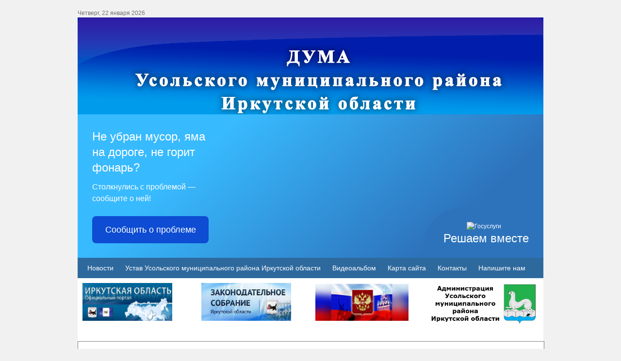

--- FILE ---
content_type: text/html; charset=utf-8
request_url: http://duma.uoura.ru/index.php/deyatelnost-2/rasporyazheniya-dumy
body_size: 37130
content:
<!DOCTYPE html PUBLIC "-//W3C//DTD XHTML 1.0 Transitional//EN" "http://www.w3.org/TR/xhtml1/DTD/xhtml1-transitional.dtd">
<html xmlns="http://www.w3.org/1999/xhtml" xml:lang="ru-ru" lang="ru-ru" >
<head>
	<base href="http://duma.uoura.ru/index.php/deyatelnost-2/rasporyazheniya-dumy" />
	<meta http-equiv="content-type" content="text/html; charset=utf-8" />
	<meta name="viewport" content="width=device-width, initial-scale=1.0" />
	<meta name="generator" content="Joomla! - Open Source Content Management" />
	<title>Распоряжения Думы</title>
	<link href="/media/system/css/modal.css?ad4fae88e6478abbe843fb51d3b81ef6" rel="stylesheet" type="text/css" />
	<link href="/media/com_attachments/css/attachments_hide.css" rel="stylesheet" type="text/css" />
	<link href="/media/com_attachments/css/attachments_list.css" rel="stylesheet" type="text/css" />
	<link href="/plugins/system/jce/css/content.css?badb4208be409b1335b815dde676300e" rel="stylesheet" type="text/css" />
	<link href="/media/jui/css/bootstrap.min.css?ad4fae88e6478abbe843fb51d3b81ef6" rel="stylesheet" type="text/css" />
	<link href="/media/jui/css/bootstrap-responsive.min.css?ad4fae88e6478abbe843fb51d3b81ef6" rel="stylesheet" type="text/css" />
	<link href="/media/jui/css/bootstrap-extended.css?ad4fae88e6478abbe843fb51d3b81ef6" rel="stylesheet" type="text/css" />
	<link href="/templates/system/css/system.css" rel="stylesheet" type="text/css" />
	<link href="/templates/system/css/general.css" rel="stylesheet" type="text/css" />
	<link href="/templates/shaper_financial_news/css/media_queries.css" rel="stylesheet" type="text/css" />
	<link href="/templates/shaper_financial_news/css/template.css" rel="stylesheet" type="text/css" />
	<link href="/templates/shaper_financial_news/css/joomla.css" rel="stylesheet" type="text/css" />
	<link href="/templates/shaper_financial_news/css/custom.css" rel="stylesheet" type="text/css" />
	<link href="/templates/shaper_financial_news/css/modules.css" rel="stylesheet" type="text/css" />
	<link href="/templates/shaper_financial_news/css/typography.css" rel="stylesheet" type="text/css" />
	<link href="/templates/shaper_financial_news/css/css3.css" rel="stylesheet" type="text/css" />
	<link href="/templates/shaper_financial_news/css/styles/style1.css" rel="stylesheet" type="text/css" />
	<link href="/templates/shaper_financial_news/css/menu.css" rel="stylesheet" type="text/css" />
	<link href="http://duma.uoura.ru/modules/mod_je_accordionmenu/css/style.css" rel="stylesheet" type="text/css" />
	<link href="http://fonts.googleapis.com/css?family=Open+Sans" rel="stylesheet" type="text/css" />
	<style type="text/css">

.hide { display: none; }
.table-noheader { border-collapse: collapse; }
.table-noheader thead { display: none; }
.sp-wrap {width: 960px;}
		#sp-leftcol {width: 20%}
		#sp-rightcol { width: 22%}
		#sp-maincol {width:80%}#inner_content {width: 100%;}
		#sp-inset1 {width: 20%}#sp-inset2 { width: 30%}
#je_accord97.je_acc {color: #FFFFFF; font-family: 'Open Sans', Arial, sans-serif;}
#je_accord97.je_acc > ul > li { margin: 10px 0; }
#je_accord97.je_acc > ul > li > a { font-family: Arial; font-size: 15px; font-weight: bold; line-height: 20px;color: #999999;background-color: #f5f5f5;background-image: linear-gradient(to bottom, #ffffff, #e6e6e6);background-repeat: repeat-x;border-color: #e6e6e6 #e6e6e6 #bfbfbf;background-position: 0;border-width: 1px;border-style: solid;transition: background-position 0s linear;box-shadow: inset 0 1px 0 rgba(255, 255, 255, 0.2), 0 1px 2px rgba(0, 0, 0, 0.05);padding: 9px 15px;}
#je_accord97.je_acc > ul > li > a:hover,
#je_accord97.je_acc > ul > li.active > a,
#je_accord97.je_acc > ul > li.open > a { color: #999999;background-color: #e6e6e6;background-position: 0 -15px;transition: background-position 0.1s linear;}
#je_accord97.je_acc > ul > li.open > a { border-bottom: 1px solid #bfbfbf;}
#je_accord97.je_acc > ul > li:last-child > a,
#je_accord97.je_acc > ul > li.last > a {border-bottom: 1px solid #bfbfbf;}
#je_accord97 .holder::after { border-top: 2px solid #FFFFFF; border-left: 2px solid #FFFFFF;}
#je_accord97.je_acc > ul > li > a:hover > span::after,
#je_accord97.je_acc > ul > li.active > a > span::after,
#je_accord97.je_acc > ul > li.open > a > span::after { border-color: #bfbfbf;}
#je_accord97.je_acc ul ul li { margin: 10px 0; }
#je_accord97.je_acc ul ul li a { font-family: Arial; font-size: 11px;line-height: 17px;color: #999999;background-color: #f5f5f5;background-image: linear-gradient(to bottom, #ffffff, #e6e6e6);background-repeat: repeat-x;border-color: #e6e6e6 #e6e6e6 #bfbfbf;background-position: 0;border-width: 1px;border-style: solid;transition: background-position 0s linear;box-shadow: inset 0 1px 0 rgba(255, 255, 255, 0.2), 0 1px 2px rgba(0, 0, 0, 0.05);padding: 4px 15px;}
#je_accord97.je_acc ul ul li:hover > a,
#je_accord97.je_acc ul ul li.open > a,
#je_accord97.je_acc ul ul li.active > a { color: #999999;background-color: #e6e6e6;background-position: 0 -15px;transition: background-position 0.1s linear;}
#je_accord97.je_acc > ul > li > ul > li.open:last-child > a,
#je_accord97.je_acc > ul > li > ul > li.last.open > a { border-bottom: 1px solid #212a36;}
#je_accord97.je_acc ul ul li.has-sub > a::after { border-top: 2px solid #ffffff; border-left: 2px solid #ffffff;}
#je_accord97.je_acc ul ul li.active > a::after,
#je_accord97.je_acc ul ul li.open > a::after,
#je_accord97.je_acc ul ul li > a:hover::after { border-color: #ffffff;}

	</style>
	<script type="application/json" class="joomla-script-options new">{"csrf.token":"7a56a4a9313e54dba33a32981386c66f","system.paths":{"root":"","base":""}}</script>
	<script src="/media/system/js/mootools-core.js?ad4fae88e6478abbe843fb51d3b81ef6" type="text/javascript"></script>
	<script src="/media/system/js/core.js?ad4fae88e6478abbe843fb51d3b81ef6" type="text/javascript"></script>
	<script src="/media/system/js/mootools-more.js?ad4fae88e6478abbe843fb51d3b81ef6" type="text/javascript"></script>
	<script src="/media/system/js/modal.js?ad4fae88e6478abbe843fb51d3b81ef6" type="text/javascript"></script>
	<script src="/media/jui/js/jquery.min.js?ad4fae88e6478abbe843fb51d3b81ef6" type="text/javascript"></script>
	<script src="/media/jui/js/jquery-noconflict.js?ad4fae88e6478abbe843fb51d3b81ef6" type="text/javascript"></script>
	<script src="/media/jui/js/jquery-migrate.min.js?ad4fae88e6478abbe843fb51d3b81ef6" type="text/javascript"></script>
	<script src="/media/com_attachments/js/attachments_refresh.js" type="text/javascript"></script>
	<script src="/media/system/js/caption.js?ad4fae88e6478abbe843fb51d3b81ef6" type="text/javascript"></script>
	<script src="/media/jui/js/bootstrap.min.js?ad4fae88e6478abbe843fb51d3b81ef6" type="text/javascript"></script>
	<script src="/plugins/system/helix/js/menu.js" type="text/javascript"></script>
	<script src="http://code.jquery.com/jquery-latest.pack.js" type="text/javascript"></script>
	<script type="text/javascript">

		jQuery(function($) {
			SqueezeBox.initialize({});
			initSqueezeBox();
			$(document).on('subform-row-add', initSqueezeBox);

			function initSqueezeBox(event, container)
			{
				SqueezeBox.assign($(container || document).find('a.modal').get(), {
					parse: 'rel'
				});
			}
		});

		window.jModalClose = function () {
			SqueezeBox.close();
		};

		// Add extra modal close functionality for tinyMCE-based editors
		document.onreadystatechange = function () {
			if (document.readyState == 'interactive' && typeof tinyMCE != 'undefined' && tinyMCE)
			{
				if (typeof window.jModalClose_no_tinyMCE === 'undefined')
				{
					window.jModalClose_no_tinyMCE = typeof(jModalClose) == 'function'  ?  jModalClose  :  false;

					jModalClose = function () {
						if (window.jModalClose_no_tinyMCE) window.jModalClose_no_tinyMCE.apply(this, arguments);
						tinyMCE.activeEditor.windowManager.close();
					};
				}

				if (typeof window.SqueezeBoxClose_no_tinyMCE === 'undefined')
				{
					if (typeof(SqueezeBox) == 'undefined')  SqueezeBox = {};
					window.SqueezeBoxClose_no_tinyMCE = typeof(SqueezeBox.close) == 'function'  ?  SqueezeBox.close  :  false;

					SqueezeBox.close = function () {
						if (window.SqueezeBoxClose_no_tinyMCE)  window.SqueezeBoxClose_no_tinyMCE.apply(this, arguments);
						tinyMCE.activeEditor.windowManager.close();
					};
				}
			}
		};
		jQuery(window).on('load',  function() {
				new JCaption('img.caption');
			});jQuery(function($){ initPopovers(); $("body").on("subform-row-add", initPopovers); function initPopovers (event, container) { $(container || document).find(".hasPopover").popover({"html": true,"trigger": "hover focus","container": "body"});} });
jQuery( function( ) {
	jQuery( document ).ready(function() {
	jQuery('.active').addClass('open');
	jQuery('.active').children('ul').slideDown();
	jQuery('#je_accord97 li.has-sub>a').on('click', function(){
			jQuery(this).removeAttr('href');
			var element = jQuery(this).parent('li');

			if (element.hasClass('open')) {
				element.removeClass('open');
				element.find('li').removeClass('open');
				element.find('ul').slideUp('normal');
			}
			else {
				element.addClass('open');
				element.children('ul').slideDown('normal');
				element.siblings('li').children('ul').slideUp('normal');
				element.siblings('li').removeClass('open');
				element.siblings('li').find('li').removeClass('open');
				element.siblings('li').find('ul').slideUp('normal');
			}
		});

	jQuery('#je_accord97>ul>li.has-sub>a').append('<span class="holder"></span>');
});
});

	</script>
<link href="/templates/shaper_financial_news/images/favicon.ico" rel="shortcut icon" type="image/x-icon" /></head>
<body class="bg ltr style1 clearfix">
	
	<div class="sp-wrap clearfix">
		 <div id="sp-top-bar" class="clearfix">
			 <span class="sp_date">
	Четверг, 22 января 2026</span>
		 </div>
		 <div id="header" class="clearfix">
			 	<a id="logo" style="width:960px;height:200px" href="/" title="Дума"></a>
		 </div>
           <script src='https://pos.gosuslugi.ru/bin/script.min.js'></script> <style> #js-show-iframe-wrapper{position:relative;display:flex;align-items:center;justify-content:center;width:100%;min-width:293px;max-width:100%;background:linear-gradient(138.4deg,#38bafe 26.49%,#2d73bc 79.45%);color:#fff;cursor:pointer}#js-show-iframe-wrapper .pos-banner-fluid *{box-sizing:border-box}#js-show-iframe-wrapper .pos-banner-fluid .pos-banner-btn_2{display:block;width:240px;min-height:56px;font-size:18px;line-height:24px;cursor:pointer;background:#0d4cd3;color:#fff;border:none;border-radius:8px;outline:0}#js-show-iframe-wrapper .pos-banner-fluid .pos-banner-btn_2:hover{background:#1d5deb}#js-show-iframe-wrapper .pos-banner-fluid .pos-banner-btn_2:focus{background:#2a63ad}#js-show-iframe-wrapper .pos-banner-fluid .pos-banner-btn_2:active{background:#2a63ad}@-webkit-keyframes fadeInFromNone{0%{display:none;opacity:0}1%{display:block;opacity:0}100%{display:block;opacity:1}}@keyframes fadeInFromNone{0%{display:none;opacity:0}1%{display:block;opacity:0}100%{display:block;opacity:1}}@font-face{font-family:LatoWebLight;src:url(https://pos.gosuslugi.ru/bin/fonts/Lato/fonts/Lato-Light.woff2) format("woff2"),url(https://pos.gosuslugi.ru/bin/fonts/Lato/fonts/Lato-Light.woff) format("woff"),url(https://pos.gosuslugi.ru/bin/fonts/Lato/fonts/Lato-Light.ttf) format("truetype");font-style:normal;font-weight:400}@font-face{font-family:LatoWeb;src:url(https://pos.gosuslugi.ru/bin/fonts/Lato/fonts/Lato-Regular.woff2) format("woff2"),url(https://pos.gosuslugi.ru/bin/fonts/Lato/fonts/Lato-Regular.woff) format("woff"),url(https://pos.gosuslugi.ru/bin/fonts/Lato/fonts/Lato-Regular.ttf) format("truetype");font-style:normal;font-weight:400}@font-face{font-family:LatoWebBold;src:url(https://pos.gosuslugi.ru/bin/fonts/Lato/fonts/Lato-Bold.woff2) format("woff2"),url(https://pos.gosuslugi.ru/bin/fonts/Lato/fonts/Lato-Bold.woff) format("woff"),url(https://pos.gosuslugi.ru/bin/fonts/Lato/fonts/Lato-Bold.ttf) format("truetype");font-style:normal;font-weight:400}@font-face{font-family:RobotoWebLight;src:url(https://pos.gosuslugi.ru/bin/fonts/Roboto/Roboto-Light.woff2) format("woff2"),url(https://pos.gosuslugi.ru/bin/fonts/Roboto/Roboto-Light.woff) format("woff"),url(https://pos.gosuslugi.ru/bin/fonts/Roboto/Roboto-Light.ttf) format("truetype");font-style:normal;font-weight:400}@font-face{font-family:RobotoWebRegular;src:url(https://pos.gosuslugi.ru/bin/fonts/Roboto/Roboto-Regular.woff2) format("woff2"),url(https://pos.gosuslugi.ru/bin/fonts/Roboto/Roboto-Regular.woff) format("woff"),url(https://pos.gosuslugi.ru/bin/fonts/Roboto/Roboto-Regular.ttf) format("truetype");font-style:normal;font-weight:400}@font-face{font-family:RobotoWebBold;src:url(https://pos.gosuslugi.ru/bin/fonts/Roboto/Roboto-Bold.woff2) format("woff2"),url(https://pos.gosuslugi.ru/bin/fonts/Roboto/Roboto-Bold.woff) format("woff"),url(https://pos.gosuslugi.ru/bin/fonts/Roboto/Roboto-Bold.ttf) format("truetype");font-style:normal;font-weight:400}@font-face{font-family:ScadaWebRegular;src:url(https://pos.gosuslugi.ru/bin/fonts/Scada/Scada-Regular.woff2) format("woff2"),url(https://pos.gosuslugi.ru/bin/fonts/Scada/Scada-Regular.woff) format("woff"),url(https://pos.gosuslugi.ru/bin/fonts/Scada/Scada-Regular.ttf) format("truetype");font-style:normal;font-weight:400}@font-face{font-family:ScadaWebBold;src:url(https://pos.gosuslugi.ru/bin/fonts/Scada/Scada-Bold.woff2) format("woff2"),url(https://pos.gosuslugi.ru/bin/fonts/Scada/Scada-Bold.woff) format("woff"),url(https://pos.gosuslugi.ru/bin/fonts/Scada/Scada-Bold.ttf) format("truetype");font-style:normal;font-weight:400}@font-face{font-family:Geometria;src:url(https://pos.gosuslugi.ru/bin/fonts/Geometria/Geometria.eot);src:url(https://pos.gosuslugi.ru/bin/fonts/Geometria/Geometria.eot?#iefix) format("embedded-opentype"),url(https://pos.gosuslugi.ru/bin/fonts/Geometria/Geometria.woff) format("woff"),url(https://pos.gosuslugi.ru/bin/fonts/Geometria/Geometria.ttf) format("truetype");font-weight:400;font-style:normal}@font-face{font-family:Geometria-ExtraBold;src:url(https://pos.gosuslugi.ru/bin/fonts/Geometria/Geometria-ExtraBold.eot);src:url(https://pos.gosuslugi.ru/bin/fonts/Geometria/Geometria-ExtraBold.eot?#iefix) format("embedded-opentype"),url(https://pos.gosuslugi.ru/bin/fonts/Geometria/Geometria-ExtraBold.woff) format("woff"),url(https://pos.gosuslugi.ru/bin/fonts/Geometria/Geometria-ExtraBold.ttf) format("truetype");font-weight:900;font-style:normal} </style> <style> #js-show-iframe-wrapper .bf-2{position:relative;display:grid;grid-template-columns:var(--pos-banner-fluid-2__grid-template-columns);grid-template-rows:var(--pos-banner-fluid-2__grid-template-rows);width:100%;max-width:1060px;font-family:LatoWeb,sans-serif;box-sizing:border-box}#js-show-iframe-wrapper .bf-2__decor{grid-column:var(--pos-banner-fluid-2__decor-grid-column);grid-row:var(--pos-banner-fluid-2__decor-grid-row);padding:var(--pos-banner-fluid-2__decor-padding);background:var(--pos-banner-fluid-2__bg-url) var(--pos-banner-fluid-2__bg-position) no-repeat;background-size:var(--pos-banner-fluid-2__bg-size)}#js-show-iframe-wrapper .bf-2__logo-wrap{position:absolute;top:var(--pos-banner-fluid-2__logo-wrap-top);bottom:var(--pos-banner-fluid-2__logo-wrap-bottom);right:0;display:flex;flex-direction:column;align-items:flex-end;padding:var(--pos-banner-fluid-2__logo-wrap-padding);background:#2d73bc;border-radius:var(--pos-banner-fluid-2__logo-wrap-border-radius)}#js-show-iframe-wrapper .bf-2__logo{width:128px}#js-show-iframe-wrapper .bf-2__slogan{font-family:LatoWebBold,sans-serif;font-size:var(--pos-banner-fluid-2__slogan-font-size);line-height:var(--pos-banner-fluid-2__slogan-line-height);color:#fff}#js-show-iframe-wrapper .bf-2__content{padding:var(--pos-banner-fluid-2__content-padding)}#js-show-iframe-wrapper .bf-2__description{display:flex;flex-direction:column;margin-bottom:24px}#js-show-iframe-wrapper .bf-2__text{margin-bottom:12px;font-size:24px;line-height:32px;font-family:LatoWebBold,sans-serif;color:#fff}#js-show-iframe-wrapper .bf-2__text_small{margin-bottom:0;font-size:16px;line-height:24px;font-family:LatoWeb,sans-serif}#js-show-iframe-wrapper .bf-2__btn-wrap{display:flex;align-items:center;justify-content:center} </style > <div id='js-show-iframe-wrapper'> <div class='pos-banner-fluid bf-2'> <div class='bf-2__decor'> <div class='bf-2__logo-wrap'> <img class='bf-2__logo' src='https://pos.gosuslugi.ru/bin/banner-fluid/gosuslugi-logo.svg' alt='Госуслуги' /> <div class='bf-2__slogan'>Решаем вместе</div > </div > </div > <div class='bf-2__content'> <div class='bf-2__description'> <span class='bf-2__text'> Не убран мусор, яма на дороге, не горит фонарь? </span > <span class='bf-2__text bf-2__text_small'> Столкнулись с проблемой&nbsp;— сообщите о ней! </span > </div > <div class='bf-2__btn-wrap'> <!-- pos-banner-btn_2 не удалять; другие классы не добавлять --> <button class='pos-banner-btn_2' type='button' >Сообщить о проблеме </button > </div > </div > </div > </div > <script> (function(){ "use strict";function ownKeys(e,t){var o=Object.keys(e);if(Object.getOwnPropertySymbols){var n=Object.getOwnPropertySymbols(e);if(t)n=n.filter(function(t){return Object.getOwnPropertyDescriptor(e,t).enumerable});o.push.apply(o,n)}return o}function _objectSpread(e){for(var t=1;t<arguments.length;t++){var o=null!=arguments[t]?arguments[t]:{};if(t%2)ownKeys(Object(o),true).forEach(function(t){_defineProperty(e,t,o[t])});else if(Object.getOwnPropertyDescriptors)Object.defineProperties(e,Object.getOwnPropertyDescriptors(o));else ownKeys(Object(o)).forEach(function(t){Object.defineProperty(e,t,Object.getOwnPropertyDescriptor(o,t))})}return e}function _defineProperty(e,t,o){if(t in e)Object.defineProperty(e,t,{value:o,enumerable:true,configurable:true,writable:true});else e[t]=o;return e}var POS_PREFIX_2="--pos-banner-fluid-2__",posOptionsInitial={"grid-template-columns":"100%","grid-template-rows":"310px auto","decor-grid-column":"initial","decor-grid-row":"initial","decor-padding":"30px 30px 0 30px","bg-url":"url('https://pos.gosuslugi.ru/bin/banner-fluid/2/banner-fluid-bg-2-small.svg')","bg-position":"calc(10% + 64px) calc(100% - 20px)","bg-size":"cover","content-padding":"0 30px 30px 30px","slogan-font-size":"20px","slogan-line-height":"32px","logo-wrap-padding":"20px 30px 30px 40px","logo-wrap-top":"0","logo-wrap-bottom":"initial","logo-wrap-border-radius":"0 0 0 80px"},setStyles=function(e,t){Object.keys(e).forEach(function(o){t.style.setProperty(POS_PREFIX_2+o,e[o])})},removeStyles=function(e,t){Object.keys(e).forEach(function(e){t.style.removeProperty(POS_PREFIX_2+e)})};function changePosBannerOnResize(){var e=document.documentElement,t=_objectSpread({},posOptionsInitial),o=document.getElementById("js-show-iframe-wrapper"),n=o?o.offsetWidth:document.body.offsetWidth;if(n>405)t["slogan-font-size"]="24px",t["logo-wrap-padding"]="30px 50px 30px 70px";if(n>500)t["grid-template-columns"]="min-content 1fr",t["grid-template-rows"]="100%",t["decor-grid-column"]="2",t["decor-grid-row"]="1",t["decor-padding"]="30px 30px 30px 0",t["content-padding"]="30px",t["bg-position"]="0% calc(100% - 70px)",t["logo-wrap-padding"]="30px 30px 24px 40px",t["logo-wrap-top"]="initial",t["logo-wrap-bottom"]="0",t["logo-wrap-border-radius"]="80px 0 0 0";if(n>585)t["bg-position"]="0% calc(100% - 6px)";if(n>800)t["bg-url"]="url('https://pos.gosuslugi.ru/bin/banner-fluid/2/banner-fluid-bg-2.svg')",t["bg-position"]="0% center";if(n>1020)t["slogan-font-size"]="32px",t["line-height"]="40px",t["logo-wrap-padding"]="30px 30px 24px 50px";setStyles(t,e)}changePosBannerOnResize(),window.addEventListener("resize",changePosBannerOnResize),window.onunload=function(){var e=document.documentElement;window.removeEventListener("resize",changePosBannerOnResize),removeStyles(posOptionsInitial,e)}; })() </script> <script>Widget("https://pos.gosuslugi.ru/form", 393254)</script>
	</div>
         <div class="sp-wrap main-bg clearfix">	
		<div class="clr"></div><div id="hornav" class="clearfix"><ul class="sp-menu level-0"><li class="menu-item first"><a href="/index.php" class="menu-item first" ><span class="menu"><span class="menu-title">Новости</span></span></a></li><li class="menu-item"><a href="/index.php/ustav-dumy" class="menu-item" ><span class="menu"><span class="menu-title">Устав Усольского муниципального района Иркутской области</span></span></a></li><li class="menu-item"><a href="/index.php/video1" class="menu-item" ><span class="menu"><span class="menu-title">Видеоальбом</span></span></a></li><li class="menu-item"><a href="/index.php/karta-sajta" class="menu-item" ><span class="menu"><span class="menu-title">Карта сайта</span></span></a></li><li class="menu-item"><a href="/index.php/kontakty" class="menu-item" ><span class="menu"><span class="menu-title">Контакты</span></span></a></li><li class="menu-item last"><a href="/index.php/napishite-nam" class="menu-item last" ><span class="menu"><span class="menu-title">Напишите нам</span></span></a></li></ul></div><script type="text/javascript">
//<![CDATA[
	window.addEvent('domready',function(){
				var	limits = $(document.body);
		items_v = [], items_h = [];

		$$('div.submenu').each(function (el) {
			if (el.getParent().getParent().hasClass('level-0')) {
				items_v.push(el);
			} else {
				items_h.push(el);
			}
		});

		new SPMenu(items_v, {
			direction: 'LTR',
			bound: limits,
			fxOptions: {
				transition: Fx.Transitions.linear,
				duration: 300			},
			animation: 'slidefade',
			mode: 'vertical',
			offset:{x:0, y: 0}
		});

		new SPMenu(items_h, {
			direction: 'LTR',
			bound: limits,
			fxOptions: {
				transition: Fx.Transitions.linear,
				duration: 300			},
			animation: 'slidefade',
			mode: 'horizontal',
			offset: {x: -10, y: 5}
		});
	});
//]]>
</script><div id="sp-userpos" class="sp-modCol4 clearfix"><div class="sp-inner clearfix"><div style="width:25%" class="sp-block  separator"><div id="sp-user1" class="mod-block sp-user1  first">	<div class="module ">	
		<div class="mod-wrapper-flat clearfix">		
					

<div class="custom"  >
	<p><a href="http://www.irkobl.ru"><img src="/images/banner0.jpg" alt="banner0" width="185" height="78" /></a></p></div>
		</div>
	</div>
	<div class="gap"></div>
	</div></div><div style="width:25%" class="sp-block  separator"><div id="sp-user2" class="mod-block sp-user2 ">	<div class="module ">	
		<div class="mod-wrapper-flat clearfix">		
					

<div class="custom"  >
	<p><a href="http://irzs.ru/"><img src="/images/banner.JPG" alt="banner" width="185" height="78" /></a></p></div>
		</div>
	</div>
	<div class="gap"></div>
	</div></div><div style="width:25%" class="sp-block  separator"><div id="sp-user3" class="mod-block sp-user3 ">	<div class="module ">	
		<div class="mod-wrapper-flat clearfix">		
					

<div class="custom"  >
	<p><a href="http://gov.ru/" target="_blank" rel="noopener"><img src="/images/banner2.jpg" alt="banner2" width="192" height="78" /></a></p></div>
		</div>
	</div>
	<div class="gap"></div>
	</div></div><div style="width:25%" class="sp-block "><div id="sp-user4" class="mod-block sp-user4  last">	<div class="module ">	
		<div class="mod-wrapper-flat clearfix">		
					

<div class="custom"  >
	<p><a href="http://usolie-raion.ru/" target="_blank" rel="noopener"><img src="/images/AdmUMR2.jpg" alt="AdmUMR2" width="391" height="156" /></a></p></div>
		</div>
	</div>
	<div class="gap"></div>
	</div></div></div></div>		<div class="clearfix">
			<div id="e329fb40-widget-pos" style="width: 960px; height: 300px; border: 1px solid gray;"></div>
<script id="e329fb40" src="https://pos.gosuslugi.ru/og/widget/js/main.js" data-src-host="https://pos.gosuslugi.ru/og" data-org-id="30548"></script>
          	<div id="sp-leftcol" class="clearfix">
		<div id="sp-left" class="clearfix"><div class="sp-inner clearfix">	<div class="module ">	
		<div class="mod-wrapper clearfix">		
					<div class="mod-content clearfix">	
				<div class="mod-inner clearfix">
					
<div id="je_accord97" class="je_acc ">

<ul >
<li class="item-341 has-sub parent"><a href="/index.php/o-dume-2" >О Думе </a><ul><li class="item-388"><a href="/index.php/o-dume-2/o-dume" >О Думе</a></li><li class="item-342"><a href="/index.php/o-dume-2/predsedatel" >Председатель</a></li><li class="item-343"><a href="/index.php/o-dume-2/zamestitel-predsedatelya" >Заместитель Председателя</a></li><li class="item-344"><a href="/index.php/o-dume-2/deputaty-v-sozyva" >Депутаты VII созыва</a></li><li class="item-345"><a href="/index.php/o-dume-2/struktura" >Структура</a></li></ul></li><li class="item-347 active has-sub parent"><a href="/index.php/deyatelnost-2" >Деятельность</a><ul><li class="item-389"><a href="/index.php/deyatelnost-2/deyatelnost" >Деятельность Думы</a></li><li class="item-350"><a href="/index.php/deyatelnost-2/izbiratelnye-okruga" >Избирательные округа</a></li><li class="item-351"><a href="/index.php/deyatelnost-2/grafik-priema" >График приёма</a></li><li class="item-352"><a href="/index.php/deyatelnost-2/komissii" >Комиссии</a></li><li class="item-353"><a href="/index.php/deyatelnost-2/plany" >Планы</a></li><li class="item-354"><a href="/index.php/deyatelnost-2/publichnye-slushaniya" >Депутатские слушания</a></li><li class="item-355"><a href="/index.php/deyatelnost-2/zsedaniya" >Заседания</a></li><li class="item-357"><a href="/index.php/deyatelnost-2/resheniya-dumy" >Решения Думы</a></li><li class="item-356"><a href="/index.php/deyatelnost-2/proekty-reshenij" >Архив</a></li><li class="item-358"><a href="/index.php/deyatelnost-2/otchjoty-o-deyatelnosti" >Отчёты о деятельности</a></li><li class="item-364"><a href="/index.php/deyatelnost-2/seminary" >Семинары</a></li><li class="item-365"><a href="/index.php/deyatelnost-2/kruglye-stoly" >Круглые столы</a></li><li class="item-366"><a href="/index.php/deyatelnost-2/zaprosy" >Запросы</a></li><li class="item-367"><a href="/index.php/deyatelnost-2/molodjozhnyj-parlament" >Молодёжный парламент</a></li><li class="item-369"><a href="/index.php/deyatelnost-2/protivodejstviya-korruptsii" >Противодействие коррупции</a></li><li class="item-428"><a href="/index.php/deyatelnost-2/123" >Проекты нормативных правовых актов для проведения независимой антикоррупционной экспертизы</a></li><li class="item-429 current active"><a href="/index.php/deyatelnost-2/rasporyazheniya-dumy" >Распоряжения Думы</a></li></ul></li><li class="item-379"><a href="http://zakupki.gov.ru/epz/main/public/home.html" target="_blank" >Госзакупки</a></li><li class="item-359"><a href="http://usolie-raionkrk.irksp.ru/" target="_blank" >Контрольно- счётная комиссия</a></li><li class="item-384"><a href="/index.php/svedeniya-o-vakantnykh-dolzhnostyakh" >Формирование комфортной городской среды</a></li><li class="item-370"><a href="/index.php/poleznye-ssylki-2" >Полезные ссылки</a></li><li class="item-430"><a href="/index.php/poluchenie-uchastnikami-svo-dokumentov-voenno-meditsinskogo-ucheta" >Получение участниками СВО документов военно-медицинского учета</a></li></ul>
</div>
<script type="text/javascript">
  var el = document.getElementById('jExt97');
  if(el) {el.style.display += el.style.display = 'none';}
</script>
				</div>
			</div>
		</div>
	</div>
	<div class="gap"></div>
		<div class="module ">	
		<div class="mod-wrapper clearfix">		
						<h3 class="header">			
					<span>Архив новостей</span>				</h3>
										<div class="mod-content clearfix">	
				<div class="mod-inner clearfix">
						<ul class="archive-module mod-list">
		<li>
		<a href="/index.php/deyatelnost-2/rasporyazheniya-dumy/2024?view=archive&amp;month=6">
			июня, 2024		</a>
	</li>
		<li>
		<a href="/index.php/deyatelnost-2/rasporyazheniya-dumy/2024?view=archive&amp;month=4">
			апреля, 2024		</a>
	</li>
		<li>
		<a href="/index.php/deyatelnost-2/rasporyazheniya-dumy/2023?view=archive&amp;month=8">
			августа, 2023		</a>
	</li>
		<li>
		<a href="/index.php/deyatelnost-2/rasporyazheniya-dumy/2023?view=archive&amp;month=6">
			июня, 2023		</a>
	</li>
		<li>
		<a href="/index.php/deyatelnost-2/rasporyazheniya-dumy/2023?view=archive&amp;month=1">
			января, 2023		</a>
	</li>
		<li>
		<a href="/index.php/deyatelnost-2/rasporyazheniya-dumy/2021?view=archive&amp;month=10">
			октября, 2021		</a>
	</li>
		<li>
		<a href="/index.php/deyatelnost-2/rasporyazheniya-dumy/2021?view=archive&amp;month=9">
			сентября, 2021		</a>
	</li>
		<li>
		<a href="/index.php/deyatelnost-2/rasporyazheniya-dumy/2021?view=archive&amp;month=8">
			августа, 2021		</a>
	</li>
		<li>
		<a href="/index.php/deyatelnost-2/rasporyazheniya-dumy/2021?view=archive&amp;month=7">
			июля, 2021		</a>
	</li>
		<li>
		<a href="/index.php/deyatelnost-2/rasporyazheniya-dumy/2021?view=archive&amp;month=6">
			июня, 2021		</a>
	</li>
	</ul>
				</div>
			</div>
		</div>
	</div>
	<div class="gap"></div>
		<div class="module ">	
		<div class="mod-wrapper clearfix">		
					<div class="mod-content clearfix">	
				<div class="mod-inner clearfix">
					

<div class="custom"  >
	<table border="0">
<tbody>
<tr>
<td><a href="http://www.gosuslugi.ru/" target="_blank" rel="noopener"><img src="/images/banner1.jpg" alt="banner1" width="170" height="69" /></a></td>
</tr>
<tr>
<td>&nbsp;<a href="https://38.gorodsreda.ru/?utm_medium=site&amp;utm_source=cur38"><img src="/images/foto/3.jpg" alt="3" width="160" height="106" /></a></td>
</tr>
<tr>
<td>&nbsp;</td>
</tr>
<tr>
<td><a href="http://www.id-f.ru/" target="_blank" rel="noopener"><img src="/images/banner4.jpg" alt="banner4" width="170" height="72" /></a></td>
</tr>
<tr>
<td>&nbsp;</td>
</tr>
<tr>
<td>&nbsp;</td>
</tr>
<tr>
<td><a href="http://www.38.mchs.gov.ru/" target="_blank" rel="noopener"><img src="/images/banner5.jpg" alt="banner5" width="170" height="72" /></a></td>
</tr>
<tr>
<td>&nbsp;</td>
</tr>
<tr>
<td>&nbsp;</td>
</tr>
<tr>
<td><a href="https://www.roi.ru/" target="_blank" rel="noopener"><img src="/images/banner3.jpg" alt="banner3" width="170" height="68" /></a></td>
</tr>
</tbody>
</table></div>
				</div>
			</div>
		</div>
	</div>
	<div class="gap"></div>
		<div class="module ">	
		<div class="mod-wrapper clearfix">		
						<h3 class="header">			
					<span>Политика в отношении обработки персональных данных</span>				</h3>
										<div class="mod-content clearfix">	
				<div class="mod-inner clearfix">
					

<div class="custom"  >
	<p><a href="/images/doc/_41_от_31.10.2023_г._Об_определении_политики_в_отношении_обработки_ПД_в_Думе.docx">Политика в отношении обработки персональных данных в Думе Усольского района</a><span></span></p></div>
				</div>
			</div>
		</div>
	</div>
	<div class="gap"></div>
	</div></div>	</div>
	<div id="sp-maincol" class="clearfix">
		<div class="clr"></div>
		<div id="inner_content" class="clearfix"> <!--Component Area-->
				
					<div class="sp-component-area clearfix">
				<div class="sp-inner clearfix">
										<div id="system-message-container">
	</div>

					<div class="sp-component-area-inner clearfix">
						<div class="category-list">

<div>
	<div class="content-category">
		
				
							
				<form action="http://duma.uoura.ru/index.php/deyatelnost-2/rasporyazheniya-dumy" method="post" name="adminForm" id="adminForm" class="form-inline">
	<fieldset class="filters btn-toolbar clearfix">
		<legend class="hide">Фильтры</legend>
							<div class="btn-group pull-right">
				<label for="limit" class="element-invisible">
					Кол-во строк:				</label>
				<select id="limit" name="limit" class="inputbox input-mini" size="1" onchange="this.form.submit()">
	<option value="5">5</option>
	<option value="10" selected="selected">10</option>
	<option value="15">15</option>
	<option value="20">20</option>
	<option value="25">25</option>
	<option value="30">30</option>
	<option value="50">50</option>
	<option value="100">100</option>
	<option value="0">Все</option>
</select>
			</div>
		
		<input type="hidden" name="filter_order" value="" />
		<input type="hidden" name="filter_order_Dir" value="" />
		<input type="hidden" name="limitstart" value="" />
		<input type="hidden" name="task" value="" />
	</fieldset>

	<div class="control-group hide pull-right">
		<div class="controls">
			<button type="submit" name="filter_submit" class="btn btn-primary">Фильтр</button>
		</div>
	</div>


	<table class="category table table-striped table-bordered table-hover">
		<caption class="hide">Список материалов в категории Распоряжения Думы</caption>
		<thead>
			<tr>
				<th scope="col" id="categorylist_header_title">
					<a href="#" onclick="Joomla.tableOrdering('a.title','asc','', document.getElementById('adminForm'));return false;" class="hasPopover" title="Заголовок" data-content="Нажмите для сортировки по столбцу" data-placement="top">Заголовок</a>				</th>
													<th scope="col" id="categorylist_header_author">
						<a href="#" onclick="Joomla.tableOrdering('author','asc','');return false;" class="hasPopover" title="Автор" data-content="Нажмите для сортировки по столбцу" data-placement="top">Автор</a>					</th>
													<th scope="col" id="categorylist_header_hits">
						<a href="#" onclick="Joomla.tableOrdering('a.hits','asc','');return false;" class="hasPopover" title="Кол-во просмотров" data-content="Нажмите для сортировки по столбцу" data-placement="top">Кол-во просмотров</a>					</th>
																			</tr>
		</thead>
		<tbody>
									<tr class="cat-list-row0" >
						<td headers="categorylist_header_title" class="list-title">
									<a href="/index.php/deyatelnost-2/rasporyazheniya-dumy/1489-rasporyazheniya-predsedatelya-dumy-po-osnovnoj-deyatelnosti-2025-god">
						Распоряжения председателя Думы по основной деятельности 2025 год					</a>
																								</td>
										<td headers="categorylist_header_author" class="list-author">
																														Автор: Администратор															</td>
										<td headers="categorylist_header_hits" class="list-hits">
							<span class="badge badge-info">
								Просмотров: 0							</span>
						</td>
															</tr>
									<tr class="cat-list-row1" >
						<td headers="categorylist_header_title" class="list-title">
									<a href="/index.php/deyatelnost-2/rasporyazheniya-dumy/1487-rasporyazheniya-predsedatelya-dumy-po-osnovnoj-deyatelnosti-2024-god">
						Распоряжения председателя Думы по основной деятельности 2024 год					</a>
																								</td>
										<td headers="categorylist_header_author" class="list-author">
																														Автор: Администратор															</td>
										<td headers="categorylist_header_hits" class="list-hits">
							<span class="badge badge-info">
								Просмотров: 0							</span>
						</td>
															</tr>
									<tr class="cat-list-row0" >
						<td headers="categorylist_header_title" class="list-title">
									<a href="/index.php/deyatelnost-2/rasporyazheniya-dumy/1480-rasporyazheniya-predsedatelya-dumy-po-osnovnoj-deyatelnosti">
						Распоряжения председателя Думы по основной деятельности 2023 год					</a>
																								</td>
										<td headers="categorylist_header_author" class="list-author">
																														Автор: Администратор															</td>
										<td headers="categorylist_header_hits" class="list-hits">
							<span class="badge badge-info">
								Просмотров: 0							</span>
						</td>
															</tr>
				</tbody>
	</table>


	</form>

			</div>
</div>


</div>

					</div>	
				</div>
			</div>
					</div>
		<div class="clr"></div>
	</div>		</div>
                 </div>
        <body>
</html>

--- FILE ---
content_type: text/css
request_url: http://duma.uoura.ru/templates/shaper_financial_news/css/media_queries.css
body_size: 2335
content:
/*---------------------------------------------------------------
# Package - Helix Framework  
# ---------------------------------------------------------------
# Author - JoomShaper http://www.joomshaper.com
# Copyright (C) 2010 - 2012 JoomShaper.com. All Rights Reserved.
# license - PHP files are licensed under  GNU/GPL V2
# license - CSS  - JS - IMAGE files  are Copyrighted material 
# Websites: http://www.joomshaper.com
-----------------------------------------------------------------*/


/* Large desktop */
@media (min-width: 1200px) {


}
 
/* Tablet landscape and desktop */
@media (min-width: 960px) and (max-width: 1199px) { 

}
 
/* Landscape phone to portrait tablet */
@media (min-width: 768px) and (max-width: 959px) { 
	.sp-wrap {width:728px!important}
	#sp-top-menu, .sp_date{display:none}
	#sp-share{float:left!important}
	#sp-banner {width:320px}
	
	input#mod-search-searchword {
		width:120px;
	}
	
	.tabs_buttons ul.tabs_container li.tab {
		padding:0 10px!important;
	}
	
	span.designed_by {
		display:block;
	}
}
 
/* Phones portrait and landscape  */
@media only screen and ( max-width: 767px ) {
	.sp-wrap {min-width:280px!important;width:95%!important}
	#sp-leftcol, #sp-rightcol,#sp-inset1, #sp-inset2, #sp-maincol, #inner_content, .sp-block, .item {width:100%!important;margin:0!important}
	.sp-block .first, .sp-block .last, .sp-block .single,
	.item .first, .item .last, .item .single	{margin:0!important}
	.item-inner {padding:10px 0!important}
	a#logo {width:100%!important;background-position:50% 50%!important}
	#hornav,#sp-search,#powered-by,#sp-footer-nav {display:none!important}
	#sp-footer {text-align:center}
	#sp-footer .cp {float:none!important}
	span.designed_by {display:block}
	select.select-menu {width:100%}
	#sp-mmenu {display:block!important;margin:0}
	
	#sp-top-menu, #sp-banner, .sp_date{display:none}
	#sp-share{float:left!important}
	
	/*smart slider*/
	div.nivo-caption{display:none!important}
	
	/*K2*/
	div.subCategory a.readmore {top:25px}
	div.subCategory h2{font-size:20px!important}
	div.itemToolbar ul li.itemPrintLink, div.itemToolbar ul li.itemEmailLink, div.itemToolbar ul li.itemTextResize {margin:0!important}
	
	/*Templates*/
	.border{margin-bottom:10px}
	a#topofpage{float:none!important}	
}

--- FILE ---
content_type: text/css
request_url: http://duma.uoura.ru/templates/shaper_financial_news/css/template.css
body_size: 5096
content:
/*---------------------------------------------------------------
# Package - Joomla Template based on Helix Framework   
# ---------------------------------------------------------------
# Author - JoomShaper http://www.joomshaper.com
# Copyright (C) 2010 - 2012 JoomShaper.com. All Rights Reserved.
# license - PHP files are licensed under  GNU/GPL V2
# license - CSS  - JS - IMAGE files  are Copyrighted material 
# Websites: http://www.joomshaper.com
-----------------------------------------------------------------*/
/* Core */
@import url(http://fonts.googleapis.com/css?family=Open+Sans:300italic,400italic,700italic,400,300,700);/*Font Open Sans*/
body.bg{background:#f1f1f1}
body{color:#000;font-family:Arial,Helvetica,sans-serif;font-size:12px;line-height:150%}
a{text-decoration:none;}
a:hover,a:active,a:focus{text-decoration:none;}
.sp-wrap{margin-left:auto;margin-right:auto}
.sp-block{float:left;display:inline}
.mod-block {padding:10px}
.sp-inner{padding-left:10px;padding-right:10px}
.sp-block .first {margin-left:-10px}
.sp-block .last {margin-right:-10px}
.sp-block .single {margin-left:-10px;margin-right:-10px}
.gap{clear:both;margin-bottom:10px}
.main-bg {background:#fff}
.top-bg{background:#f1f1f1;padding-top:10px}

/*top bar*/
#sp-top-bar {margin-top:10px;}
#sp-banner,
#sp-share,
#sp-search,
#members-area{float:right}

#sp-top-menu{margin-top:10px;float:left}
#sp-top-menu ul.menu {margin:0;padding:0;}
#sp-top-menu li{display:inline-block;list-style:none;border-left:1px solid #ccc;padding:0 5px;line-height:12px}
#sp-top-menu li a{color:#6f6f6f}

/*Header Area*/
#header {position:relative}
a#logo,#logo-text{float:left}
#logo-text h1{font-size:200%;font-weight:bold;text-transform:uppercase;border:0!important;margin:10px 0 0!important;padding:0!important}
#logo-text h1 a{}
#logo-text p.site-slogan{margin:0;padding:0;color:#999}

/*Module positions user1-user6*/
#sp-bottom{color:#888;font-size:90%}

/*search*/
#sp-search .mod-search input#mod-search-searchword, 
#sp-search .mod-search input#mod-finder-searchword{background:#fff url(../images/search.png) no-repeat 97% 50%;padding:6px 12px;margin:0;
  border-radius:3px;
  -moz-border-radius:3px;
  -webkit-border-radius:3px;
  box-shadow:0 0 6px rgba(0,0,0,.1) inset;
}

/* Layout */
#sp-leftcol, #sp-rightcol, #sp-maincol ,#sp-inset1, #sp-inset2, #inner_content {float:left}
#sp-leftcol, #sp-rightcol, #sp-maincol {padding:10px 0}
#sj-br{position: absolute; top: 0px; left: -5500px;}

/*Font Resizer*/
div.font-sizer{width:45px;height:16px;line-height:14px;position:absolute;z-index:1;top:5px;right:10px}
div.font-sizer a.btn_fs_big,div.font-sizer a.btn_fs_reset,div.font-sizer a.btn_fs_small
{background-image:url(../images/font-resizer.png);background-repeat:no-repeat;height:16px;width:15px;border:medium none;cursor:pointer;display:block;float:left;text-indent:-999em;padding:0}
div.font-sizer a.btn_fs_big{background-position:0 0}
div.font-sizer a.btn_fs_reset{background-position:-15px 0}
div.font-sizer a.btn_fs_small{background-position:-30px 0}
div.font-sizer a.btn_fs_big:hover{background-position:0 -16px}
div.font-sizer a.btn_fs_reset:hover{background-position:-15px -16px}
div.font-sizer a.btn_fs_small:hover{background-position:-30px -16px}

/* Breadcrumbs */
#sp-breadcrumbs .sp-inner {padding:0}
#sp-breadcrumbs .breadcrumb {
  margin:0;
  background:transparent;
  -webkit-border-radius: 0;
  -moz-border-radius: 0;
  border-radius: 0;
  border-top:1px solid #e7e7e7;
  border-bottom:1px solid #e7e7e7  
}

/* Footer */
#sp-footer{background:#F1F1F1;padding:10px 0}
#sp-footer .cp {float:left;}

/*Footer Navigation*/
#sp-footer-nav{float:right}
#sp-footer-nav ul{list-style-type:none;padding:0;margin:0 0 5px 0}
#sp-footer-nav li{background:none;padding:0;display:inline} 
#sp-footer-nav .nav > li > a:hover {background:none;}
#sp-footer-nav a{font-weight:normal;text-decoration:none;display:inline;margin:0;padding:0 8px;color:#838181}
a#topofpage{float:right;color:#838181}

/* Helix Logo */
#powered-by{display:block;text-indent:-999em}
.helix-logo-light,.helix-logo-dark,.helix-logo-light-small,.helix-logo-dark-small{display:block;float:left;padding:0 10px 0 0;margin:0 15px 0 0;border-right:1px solid #e5e5e5}
.helix-logo-light,.helix-logo-dark,.helix-logo-light a,.helix-logo-dark a{height:33px;width:160px}
.helix-logo-light-small,.helix-logo-dark-small,.helix-logo-light-small a,.helix-logo-dark-small a{height:33px;width:100px}
.helix-logo a{background-position:center center;background-repeat:no-repeat;display:block;text-indent:-999em}
.helix-logo-light a{background-image:url(../images/helix-logo/helix_light.png)}
.helix-logo-dark a{background-image:url(../images/helix-logo/helix_dark.png)}
.helix-logo-light-small a{background-image:url(../images/helix-logo/helix_light_small.png)}
.helix-logo-dark-small a{background-image:url(../images/helix-logo/helix_dark_small.png)}

/* clr */
.clr{clear:both;display:block;overflow:hidden;visibility:hidden;width:0;height:0}

--- FILE ---
content_type: text/css
request_url: http://duma.uoura.ru/templates/shaper_financial_news/css/joomla.css
body_size: 7575
content:
/*---------------------------------------------------------------
# Package - Joomla Template based on Helix Framework   
# ---------------------------------------------------------------
# Author - JoomShaper http://www.joomshaper.com
# Copyright (C) 2010 - 2012 JoomShaper.com. All Rights Reserved.
# license - PHP files are licensed under  GNU/GPL V2
# license - CSS  - JS - IMAGE files  are Copyrighted material 
# Websites: http://www.joomshaper.com
-----------------------------------------------------------------*/

/* Layout */
.item{float:left;position:relative}
.cols-1 .item{width:100%}
.cols-2 .item{width:50%}
.cols-3 .item{width:33.33%}
.cols-4 .item{width:25%}
.cols-5 .item{width:20%}

.item-inner { padding: 10px;}
.item .first {margin-left:-10px}
.item .last {margin-right:-10px}
.item .single {margin-left:-10px;margin-right:-10px}
span.item-separator,.item-separator{clear:both;display:block;min-height:1px}

/* Headings */
h2{font-family:Georgia,"Times New Roman",Times,serif}

/* image */
.img_caption{padding-right:0}
.img_caption p{color:#999;text-align:center}
.img_caption.left,.img_caption.right{}

/* Table */
.filter{margin:10px 0}
.display-limit,.filter{margin-right:7px;text-align:right}
span.number{color:#969696;font-style:italic}
table.contenttoc{float:right;margin:5px 10px;padding:5px}
table.contenttoc td{padding:0 5px}
#adminForm table thead tr,#adminForm table thead tr th{background:#222;color:#fff;text-align:left;border-bottom:1px solid #b4b4b4;font-weight:700;padding:5px 10px}
#adminForm table thead tr th a{color:#FFF}
.cat-list-row0 td,.cat-list-row1 td{border-bottom:1px dotted #DADADA;border-left:1px dotted #DADADA;padding:6px 10px}
.cat-list-row1 td{background:#FBFBFB}
.cat-list-row0:hover,.cat-list-row1:hover{background:none repeat scroll 0 0 #FFFDF1}
.cat-list-row0 td:first-child,.cat-list-row1 td:first-child{border-left:medium none}
table.category th a img{padding:2px 10px}
.filter-search{float:left}
.filter-search .inputbox{width:6em}

table.weblinks,table.category{font-size:1em;width:99%;margin:10px 10px 20px 0}
table.weblinks td,table.category td{padding:7px}
table.weblinks th,table.category th{text-align:left;padding:7px}
td.num{text-align:left;vertical-align:top}
td.hits{text-align:center;vertical-align:top}
td p{line-height:1.3em;margin:0}
table,table.weblinks td{border-collapse:collapse}

/* Article Info */
.article-tools{color:#999;padding:0;margin:0;clear:both;display:block;position:relative}
.blog .article-tools {margin-bottom:0!important}
.article-tools dl.article-info{float:left;width:70%;margin:0;padding:0}
.rtl .article-tools dl.article-info{float:right!important}
.article-tools dl.article-info dd{display:inline-block;margin:0 10px 0 0;text-transform:capitalize;padding:0}
ul.buttonheading{float:right;margin:0;padding:0}
ul.buttonheading li{background:none;display:inline;line-height:1;margin:0;padding:0}
ul.buttonheading li img{border:0 none;margin:0 5px 0 0}

/* Pagination */
div.pagination{clear:both;min-height:1px;padding:20px 0}
div.pagination p.counter {float:right;margin:10px 0 0}

/*Page Navigation*/
ul.pagenav {}
ul.pagenav li {background:none;padding:0;margin:0}
ul.pagenav li.pagenav-prev {float:left}
ul.pagenav li.pagenav-next {float:right}

/* items more */
div.items-more { border-top: 1px dotted #dddad8; padding: 15px 0; margin:30px 0; }
div.items-more ul { padding: 0; margin:0}
div.categories-list ul li {margin-bottom:5px}
div.categories-list dt {float: left}
div.categories-list dd {text-indent: 4px}

div.categories-list ul li{background:none;padding-left:0}
div.categories-list dl.article-count dt,div.categories-list dl.article-count dd{display:inline}
div.categories-list dl.article-count dd{margin-left:0}
div.categories-list ul li ul{margin-left:10px}
div.categories-list ul li li{background:#F2F2F2;border-bottom:1px solid #CCC;padding:10px}
div.categories-list ul li li li{background:#DDD}
div.categories-list ul li li.last{border-bottom:0 none}

/* Contact */
.contact { padding:0 5px }
.contact-category { padding:0 10px }
.contact-category #adminForm fieldset.filters { border:0; padding:0 }
.contact-image { margin:10px 0; overflow:hidden; float: right; }
address { font-style:normal; margin:10px 0; }
address span { display:block }
span.contact-image { margin-bottom:10px; overflow:hidden; display:block }
.contact-address { margin:20px 0 10px 0; }
.contact-email div { padding:2px 0; margin:0 0 10px 0; }
.contact-email label { width:17em; float:left; }
#contact_textmsg { padding: 2px 0 10px 0 }
#contact-email-copy { float:left; margin-right:10px; }
.contact .button { float:none !important; clear:left; display:block; margin:20px 0 0 0 }
#contact-slider{border:1px solid #e5e5e5;margin:10px 0 0}
#contact-slider .panel{margin:0!important;padding:0!important}
#contact-slider h3.pane-toggler,#contact-slider h3.pane-toggler-down{background-image:url(../images/accordion.png);background-repeat:repeat-x;cursor:pointer;display:block;line-height:30px;font-size:13px;font-weight:700;margin:0!important;padding:0 10px!important}
#contact-slider h3.pane-toggler{background-position:0 0}
#contact-slider h3.pane-toggler-down{background-position:0 -30px}
.pane-sliders div.panel div.pane-down{padding:10px!important}

/*Statistics*/
dl.stats-module dd{float:left;margin:0 0 10px}
dl.stats-module dt{clear:both;float:left;margin:0 0 10px;min-width:140px}

/*Search*/
form#searchForm{padding:15px 0}
.results h4{margin:15px 0 0}
.result-text span.highlight {background:#000}
.search fieldset{border:1px solid #ddd;margin:25px 0 15px;padding:10px}
.search fieldset legend{font-size:100%}
.search .word button{margin-left:5px}
.search .word .inputbox{vertical-align:top}
.search .word label{vertical-align:bottom}
.results p,.search .phrases-box{margin:0 0 10px}
.search-results dt.result-title{border-top:1px dotted #DADADA;padding-top:20px;margin:20px 0}

/*Login*/
#login-form .controls a.btn {padding:7px 5px 6px}
.userdata #modlgn-username,.userdata #modlgn-passwd{width:200px}
.userdata #modlgn-passwd

/* Landscape phone to portrait tablet */
@media (min-width: 768px) and (max-width: 959px) { 
	#modlgn-username,#modlgn-passwd {width:50px}
}

/*Edit*/
div.edit {}
.edit label{display:block;float:left;font-weight:700;text-align:right;width:130px}
label#jform_description-lbl {width:auto!important;float:none!important;text-align:left}
.edit fieldset{padding:20px 0 0}
.edit .inputbox,.edit input{margin-left:10px;width:150px}
.edit select{margin-left:10px;width:164px!important}
.edit div.formelm {margin-bottom:10px}
.edit div.formelm-buttons {margin:0 0 20px 140px}

/* wrapper */
iframe { border:none; }

/* System Messages */
#system-message{margin:0}
#system-message dt{display:none}
#system-message dd{background:none!important;padding:0!important}
#system-message dd.message ul,#system-message dd.error ul,#system-message dd.notice ul{color:#222;font-weight:400;margin:0;padding:0}
#system-message dd.message ul{background:#FFFEF4;border-top:1px solid #EAE8CC;border-bottom:1px solid #EAE8CC}
#system-message dd.error ul{background:#fff3f4;border-top:1px solid #FF969B;border-bottom:1px solid #FF969B}
#system-message dd.notice ul{background:#f4faff;border-top:1px solid #96ccff;border-bottom:1px solid #96ccff}
#system-message dd.message ul li,#system-message dd.error ul li,#system-message dd.notice ul li{background:none;text-indent:0;text-align:center;margin:0;padding:8px 16px}

--- FILE ---
content_type: text/css
request_url: http://duma.uoura.ru/templates/shaper_financial_news/css/custom.css
body_size: 4253
content:
/*---------------------------------------------------------------
# Package - Joomla Template based on Helix Framework   
# ---------------------------------------------------------------
# Author - JoomShaper http://www.joomshaper.com
# Copyright (C) 2010 - 2012 JoomShaper.com. All Rights Reserved.
# license - PHP files are licensed under  GNU/GPL V2
# license - CSS  - JS - IMAGE files  are Copyrighted material 
# Websites: http://www.joomshaper.com
-----------------------------------------------------------------*/

/*Common*/
h1,h2,h3,h4,ul.tabs_container li.tab
 {
  font-family:Open Sans;
  font-weight:200;
}

#sp-share .sp-inner,
#sp-banner .sp-inner {
  padding:0;
}

/*date*/
.sp_date{float:left;color:#6f6f6f;margin-top:8px}
/*sp tab*/
.tab-padding{border:1px solid #f5f5f5}
.tabs_buttons{position:relative;margin-bottom:-1px!important;z-index:999}
ul.tabs_container li.tab {border:1px solid #fff;border-bottom-color:#f5f5f5;padding:0 20px!important}
ul.tabs_container li.tab.active{border:1px solid #f5f5f5;border-bottom-color:#fff}
ul.tabs_container li span{font-size:18px}


/*Login*/
a.login_link {
  float:right;
  width:34px;
  height:32px;
  background:#e6e6e6 url(../images/login_lock.png) no-repeat 0 0;
  border:1px solid #b9b9b9;
  box-shadow: 0 0 1px #fff inset;
  -webkit-box-shadow: 0 0 1px #fff inset;
  border-radius:2px;
  text-indent:-999em;
  -webkit-transition: all 300ms;
  outline:0;
}
a.login_link:hover {
  background-position:0 -32px;
  box-shadow:none;
  -webkit-box-shadow:none;  
}

#login.modal {
  outline:0;
  left:50%!important;
  width:300px;
  margin-left:-150px;
}

/* all news show sp2 common */
.nssp2 .ns2-art-controllers{position:absolute;right:0px;top:3px}
.highlighted .nssp2 .ns2-art-controllers {right:10px;top:13px}
.nssp2 .ns2-art-next,.nssp2 .ns2-art-prev{width:13px ;height:auto;margin: 0 2px;text-indent:-9999em}
.nssp2 .ns2-art-wrap  h4.ns2-title{font-size:14px!important;margin:0!important}
.nssp2 .ns2-links-wrap  h4.ns2-title{margin:0!important;font-weight: normal!important;} 
/*commentary news show sp2*/
.nssp2.ns2-highlighted .ns2-inner {position:relative}
.nssp2.ns2-highlighted .ns2-art-wrap h4.ns2-title {
  background: rgba(255, 255, 255, 0.71);
  position: absolute;
  height: 40px;
  overflow: hidden;
  padding: 5px;
  bottom: -50px;
  margin: 0 8px 0 5px!important;
  font-weight: 400;
  font-size: 12px!important;
  color: black;
  text-shadow: 0 1px rgba(255, 255, 255, 0.39);
  opacity:0;
}

.nssp2.ns2-highlighted .ns2-inner:hover h4.ns2-title {
  opacity:1;
  bottom:5px;
}

/*news show sp 2 press digest,investment banking*/
.module.link  .nssp2 .ns2-links-wrap  h4.ns2-title a{padding-left:10px}
.rtl .module.link  .nssp2 .ns2-links-wrap  h4.ns2-title a{padding-right:10px}
/*sp stock */
.module.gray .sp-stock .sp-stock-symbol,
.module.gray .sp-stock .sp-stock-price {font-weight:normal!important}
/*news show sp2 news left1*/
.module.separator .ns2-wrap{background:url(../images/h3_bg.png) repeat-X 0 100%;padding-bottom: 10px;}

/*news show sp2 latest update*/
.module.highlighted.title-ticker h3.header{position:absolute;left:0;width:90px;color:#fff!important;padding:5px 0!important;text-align: center;border-bottom:none!important}
.module.highlighted.title-ticker  .nssp2 .ns2-art-wrap  h4.ns2-title{margin:7px 0 3px 0!important}
.module.highlighted.title-ticker  .nssp2 .ns2-art-wrap  h4.ns2-title a{color:#fff!important;font-size:16px!important;font-weight:700!important}
.module.highlighted.title-ticker  .nssp2 .ns2-art-wrap p.ns2-introtext{color:#fff}
.module.highlighted.title-ticker .mod-content{margin-left:100px}

/*smart slider*/
.nivoSlider{-webkit-box-shadow:none!important;-moz-box-shadow:none!important;box-shadow:none!important}
.nivoSlider .nivo-prevNav{left:0!important;width:20px!important;height:40px!important}
.nivoSlider .nivo-nextNav{right:0!important;width:20px!important;height:40px!important}
.nivoSlider .nivo-directionNav a{top:40%!important}
.nivoSlider .nivo-caption{background:rgba(0, 0, 0, 0.75)!important}
.nivoSlider h1.nivo-title {font-size:24px!important;line-height:20px!important;text-shadow:0 1px rgba(0,0,0,.4)}

--- FILE ---
content_type: text/css
request_url: http://duma.uoura.ru/templates/shaper_financial_news/css/modules.css
body_size: 11238
content:
/*---------------------------------------------------------------
# Package - Joomla Template based on Helix Framework   
# ---------------------------------------------------------------
# Author - JoomShaper http://www.joomshaper.com
# Copyright (C) 2010 - 2012 JoomShaper.com. All Rights Reserved.
# license - PHP files are licensed under  GNU/GPL V2
# license - CSS  - JS - IMAGE files  are Copyrighted material 
# Websites: http://www.joomshaper.com
-----------------------------------------------------------------*/

/*Module type SP_XHTML*/
.mod-wrapper,.mod-wrapper-flat {position:relative}
.module.menu{padding:12px}
.mod-wrapper h3.header{background:url(../images/h3_bg.png) repeat-x 0 100%;color:#272727;font-size:18px;line-height:normal;margin:0 0 10px;padding:0 0 13px}
.module.text .mod-wrapper h3.header {font-size:9px;padding:0;background:none;text-align:center}

.mod-wrapper ul{list-style:none;margin:0;padding:0}
.mod-wrapper li{background:none;font-size:12px;margin:0;padding:4px 0px}
.mod-wrapper li li{margin-left:10px;border-bottom:0!important}
.mod-wrapper li a{text-decoration:none}
.mod-wrapper li:hover > a, .mod-wrapper li.active > a{text-decoration:none}

/*Suffix menu*/
.module.menu ul.menu li {padding:8px 10px;margin:0;background:none}
.module.menu ul.menu li a {padding:0;margin:0}
.module.menu ul.menu li:hover,
.module.menu ul.menu li.active {background:#fbfbfb}
.module.menu ul.menu li:hover > a {background:none}
/*Start Module Variations*/

/*Common Suffix*/
.module.orange .mod-wrapper,
.module.white .mod-wrapper,
.module.gray .mod-wrapper,
.module.twitter .mod-wrapper,
.module.sky .mod-wrapper,
.module.highlighted   .mod-wrapper,
.module.maroon .mod-wrapper,
.module.green .mod-wrapper,
.module.grass .mod-wrapper,
.module.wheat .mod-wrapper,
.module.olive .mod-wrapper,
.module.dark .mod-wrapper {
  padding:10px;
}



/*Suffix orange*/
.module.orange  .mod-wrapper {background-color:#ffae00;color:#fff;text-shadow:0 1px rgba(0, 0, 0, .2)}
.module.orange .mod-wrapper h3.header{background:none;color:#fff;padding-bottom:10px;border-bottom:1px solid #ffd376}
.module.orange  .mod-wrapper a {color:#fff200}
.module.orange  .mod-wrapper ul li {background: url(../images/typo/arrow-light.png) no-repeat 0 8px;border-bottom:1px dotted #fff200;padding:5px 15px;}
.rtl .module.orange  .mod-wrapper ul li {background: url(../images/typo/arrow-light-rtl.png) no-repeat 100% 8px}
.module.orange  .mod-wrapper ul li a{color:#fff200}
.module.orange  .mod-wrapper a:hover,.module.orange  .mod-wrapper ul li a:hover{color:#d59c02}

/*Suffix White*/
.module.white .mod-wrapper {}
.module.white .mod-wrapper a {color:#ccc}

/*Suffix gray*/
.module.gray  .mod-wrapper {background-color:#f4f4f4;color:#949292}
.module.gray .mod-wrapper h3.header{background:none;color:#727272;border-bottom:1px solid #ddd;margin: -10px -10px 10px -10px;padding: 10px 15px;box-shadow: 0 1px 1px 0 #E7E7E7;}
.module.gray  .mod-wrapper a {color:#5fa1f3}
.module.gray  .mod-wrapper a:hover{color:#1d6dd0}
.module.gray  .mod-wrapper ul li {background:none;border-bottom:1px dotted #b9b9b9;padding:0 5px;}
.module.gray  .mod-wrapper ul li:first-child {border-bottom:none}
.rtl .module.gray  .mod-wrapper ul li {background:none}
.module.gray  .mod-wrapper ul li a{color:#5fa1f3}
.module.gray  .mod-wrapper ul li a:hover{color:#1d6dd0}

/*Suffix twitter*/
.module.twitter .mod-wrapper {background-color:#effdfc;color:#888}
.module.twitter .mod-wrapper h3.header{color:#779E9A;background:none;border-bottom:1px solid #ceeae8}
.module.twitter  .mod-wrapper a {color:#00b6e3}
.module.twitter  .mod-wrapper a:hover{color:#05C9FA}
.module.twitter  .mod-wrapper ul li {background:url(../images/typo/arrow-dark.png) no-repeat 0 8px;border-bottom:1px dotted #B6D4DB;padding:5px 15px;}
.rtl .module.twitter  .mod-wrapper ul li {background: url(../images/typo/arrow-dark-rtl.png) no-repeat 100% 8px}
.module.twitter  .mod-wrapper ul li a{color:#00b6e3}
.module.twitter  .mod-wrapper ul li a:hover{color:#05C9FA}


/*Suffix sky*/
.module.sky  .mod-wrapper {background-color:#a7d1f1;color:#126B81;text-shadow:0 1px rgba(160, 160, 160, .3)}
.module.sky .mod-wrapper h3.header{background:none;color:#126B81;border-bottom:1px solid #87b6da}
.module.sky  .mod-wrapper a {color:#1d6dd0}
.module.sky  .mod-wrapper a:hover{color:#5fa1f3}
.module.sky  .mod-wrapper ul li {background: url(../images/typo/arrow-light.png) no-repeat 0 8px;border-bottom:1px dotted #6FC2CE;padding:5px 15px;}
.rtl .module.sky  .mod-wrapper ul li {background: url(../images/typo/arrow-light-rtl.png) no-repeat 100% 8px}
.module.sky .mod-wrapper ul li a{color:#1d6dd0}
.module.sky  .mod-wrapper ul li a:hover{color:#5fa1f3}

/*Suffix highlighted  */
.module.highlighted    .mod-wrapper {}
.module.highlighted   .mod-wrapper h3.header{background:none}
.module.highlighted    .mod-wrapper h3.header span{color:#fff}
.module.highlighted    .mod-wrapper a {color:#5EB9FF}
.module.highlighted    .mod-wrapper a:hover{color:#00045C}
.module.highlighted    .mod-wrapper ul li {background: url(../images/typo/mark_category.png) no-repeat 10px 15px}
.rtl .module.highlighted    .mod-wrapper ul li {background: url(../images/typo/mark_category.png) no-repeat 98% 10px}
.module.highlighted   .mod-wrapper ul li a{color:#5EB9FF;padding:5px 20px;}
.module.highlighted    .mod-wrapper ul li a:hover{color:#00045C}
/*Suffix maroon*/
.module.maroon .mod-wrapper {background-color:#946050;color:#DDC1B9;text-shadow:0 1px rgba(0, 0, 0, 0.21)}
.module.maroon .mod-wrapper h3.header{background:none;color:#CCB7B1;border-bottom:1px solid #ae7664}
.module.maroon  .mod-wrapper a {color:#680D09}
.module.maroon  .mod-wrapper a:hover{color:#000}
.module.maroon  .mod-wrapper ul li {background: url(../images/typo/arrow-light.png) no-repeat 0 8px;border-bottom:1px dotted #814A38;padding:5px 15px;}
.rtl .module.maroon  .mod-wrapper ul li {background: url(../images/typo/arrow-light-rtl.png) no-repeat 100% 8px}
.module.maroon .mod-wrapper ul li a{color:#680D09}
.module.maroon  .mod-wrapper ul li a:hover{color:#000}

/*Suffix green*/
.module.green  .mod-wrapper{background-color:#3cb878;color:#8AFDC2;text-shadow:0 1px rgba(148, 148, 148, 0.79)}
.module.green .mod-wrapper h3.header{background:none;color:#8AFDC2;border-bottom:1px solid #35C279}
.module.green  .mod-wrapper a {color:#03793D}
.module.green  .mod-wrapper a:hover{color:#000}
.module.green  .mod-wrapper ul li {background: url(../images/typo/arrow-light.png) no-repeat 0 8px;border-bottom:1px dotted #24D176;padding:5px 15px;}
.rtl .module.green  .mod-wrapper ul li {background: url(../images/typo/arrow-light-rtl.png) no-repeat 100% 8px}
.module.green .mod-wrapper ul li a{color:#03793D}
.module.green  .mod-wrapper ul li a:hover{color:#000}

/*Suffix grass*/
.module.grass  .mod-wrapper{background-color:#78A24F;color:#fff;text-shadow:0 1px rgba(0, 0, 0, 0.79)}
.module.grass .mod-wrapper h3.header{background:none;color:#fff;border-bottom:1px solid #5F8838}
.module.grass  .mod-wrapper a {color:#29460D}
.module.grass  .mod-wrapper a:hover{color:#9FE061}
.module.grass  .mod-wrapper ul li {background: url(../images/typo/arrow-light.png) no-repeat 0 8px;border-bottom:1px dotted #5F8838;padding:5px 15px;}
.rtl .module.grass  .mod-wrapper ul li {background: url(../images/typo/arrow-light-rtl.png) no-repeat 100% 8px}
.module.grass.mod-wrapper ul li a{color:#29460D}
.module.grass  .mod-wrapper ul li a:hover{color:#9FE061}

/*Suffix Wheat*/
.module.wheat  .mod-wrapper{background-color:#a8a975;color:#EBECB0;text-shadow:0 1px rgba(0, 0, 0, 0.3)}
.module.wheat .mod-wrapper h3.header{background:none;color:#EBECB0;border-bottom:1px solid #c3c491}
.module.wheat  .mod-wrapper a {color:#868844}
.module.wheat  .mod-wrapper a:hover{color:#555721}
.module.wheat  .mod-wrapper ul li {background: url(../images/typo/arrow-light.png) no-repeat 0 8px;border-bottom:1px dotted #D0D19C;padding:5px 15px;}
.rtl .module.wheat  .mod-wrapper ul li {background: url(../images/typo/arrow-light-rtl.png) no-repeat 100% 8px}
.module.wheat.mod-wrapper ul li a{color:#868844}
.module.wheat  .mod-wrapper ul li a:hover{color:#555721}

/*Suffix olive*/
.module.olive  .mod-wrapper{background-color:#69981e;color:#B5EC5B;text-shadow:0 1px rgba(0, 0, 0, 0.3)}
.module.olive .mod-wrapper h3.header{background:none;color:#B5EC5B;border-bottom:1px solid #88B146}
.module.olive  .mod-wrapper a {color:#fff}
.module.olive  .mod-wrapper a:hover{color:#40630A}
.module.olive  .mod-wrapper ul li {background: url(../images/typo/arrow-light.png) no-repeat 0 8px;border-bottom:1px dotted #7FBB20;padding:5px 15px;}
.rtl .module.olive  .mod-wrapper ul li {background: url(../images/typo/arrow-light-rtl.png) no-repeat 100% 8px}
.module.olive.mod-wrapper ul li a{color:#fff}
.module.olive  .mod-wrapper ul li a:hover{color:#40630A}

/*Suffix dark*/
.module.dark .mod-wrapper{background-color:#618484;color:#DCDDDD;text-shadow:0 1px rgba(44, 44, 44, 0.5)}
.module.dark .mod-wrapper h3.header{background:none;color:#B9DFDF;border-bottom:1px solid #769a9a;}
.module.dark   .mod-wrapper a {color:#092C2C}
.module.dark  .mod-wrapper a:hover{color:#000}
.module.dark   .mod-wrapper ul li {background: url(../images/typo/arrow-light.png) no-repeat 0 8px;border-bottom:1px dotted #63A5A5;padding:5px 15px;}
.rtl .module.dark  .mod-wrapper ul li {background: url(../images/typo/arrow-light-rtl.png) no-repeat 100% 8px}
.module.dark .mod-wrapper ul li a{color:#092C2C}
.module.dark   .mod-wrapper ul li a:hover{color:#000}

/*Module Type Flat*/
.mod-wrapper-flat h3.header{font-size:16px;font-weight:700;color:#333;margin:0;padding:2px 5px}
.mod-wrapper-flat ul{list-style:none;margin:0;padding:0}
.mod-wrapper-flat li{font-size:11px;display:block;text-decoration:none;margin:0;padding:4px;background:none;color:#888}
.mod-wrapper-flat li a,.mod-wrapper-flat a{#548aed}
.mod-wrapper-flat a:hover{text-decoration:underline}
#sp-bottom .mod-wrapper-flat h3.header{}
#sp-bottom .separator .mod-block{}
#sp-bottom .mod-block{padding:20px 10px}
#sp-bottom .mod-wrapper-flat li{}

/*Module Type Menu*/
.mod-wrapper-menu {margin-top:8px}
.mod-wrapper-menu h3.header{font-size:12px;font-weight:700;color:#000;margin:0;padding:2px 5px}
.mod-wrapper-menu ul{list-style:none;margin:0;padding:0}
.mod-wrapper-menu li{font-size:11px;display:block;text-decoration:none;margin:0;padding:4px}
.mod-wrapper-menu li a:hover{text-decoration:underline}
/*Badges*/
span.sp-badge.new,span.sp-badge.free,span.sp-badge.hot,span.sp-badge.pick,span.sp-badge.top
{height:48px;position:absolute;right:-3px;text-indent:-999em;top:-3px;width:48px;z-index:0;padding: 0;-webkit-border-radius: 0;-moz-border-radius: 0;border-radius: 0;}
span.sp-badge.new{background: url(../images/base_new.png) no-repeat 100% 0;}
span.sp-badge.free{background: url(../images/base_free.png) no-repeat 100% 0;}
span.sp-badge.hot{background: url(../images/base_hot.png) no-repeat 100% 0;}
span.sp-badge.pick{background: url(../images/base_pick.png) no-repeat 100% 0;}
span.sp-badge.top {background: url(../images/base_top.png) no-repeat 100% 0;}

--- FILE ---
content_type: text/css
request_url: http://duma.uoura.ru/templates/shaper_financial_news/css/typography.css
body_size: 6112
content:
/*---------------------------------------------------------------
# Package - Joomla Template based on Helix Framework   
# ---------------------------------------------------------------
# Author - JoomShaper http://www.joomshaper.com
# Copyright (C) 2010 - 2012 JoomShaper.com. All Rights Reserved.
# license - PHP files are licensed under  GNU/GPL V2
# license - CSS  - JS - IMAGE files  are Copyrighted material 
# Websites: http://www.joomshaper.com
-----------------------------------------------------------------*/

/* Typography */
.image-left,.img_caption.left,.img-fulltext-left,.img-intro-left, img[align="left"]{float:left;margin:0 15px 5px 0}
.rtl .image-left,.rtl .img_caption.left,.rtl .img-fulltext-left,.rtl .img-intro-left, .rtl img[align="left"]{float:right;margin:0 5px 0 15px}
.image-right,.img_caption.right,.img-fulltext-right,.img-intro-right, img[align="right"]{float:right;margin:0 0 5px 15px}
.rtl .image-right, .rtl .img_caption.right, .rtl .img-fulltext-right, .rtl .img-intro-right, .rtl img[align="right"]{float: left;margin: 0 15px .5px 0;}
.border{display:inline-block;border:1px solid #dbdbdb;padding:5px}
img.img_caption{width:auto!important}
.image-margin{margin:5px}

/* Dropcap */
.dropcap{overflow:hidden}
.dropcap:first-letter{color:#666;display:block;float:left;font:50px/40px Georgia,Times,serif;padding:4px 8px 0 0}

/* Tips,Error,Message,Hightlight*/
p.error{background:url(../images/typo/error.png) no-repeat 0 5px;padding:0 0 5px 24px}
p.warn{background:url(../images/typo/warn.png) no-repeat 0 5px;padding:0 0 5px 24px}
p.tips{background:url(../images/typo/tips.png) no-repeat 0 5px;padding:0 0 5px 24px}
p.help{background:url(../images/typo/help.png) no-repeat 0 5px;padding:0 0 5px 24px}
p.info{background:url(../images/typo/info.png) no-repeat 0 5px;padding:0 0 5px 24px}
p.email{background:url(../images/typo/email.png) no-repeat 0 5px;padding:0 0 5px 24px}
p.print{background:url(../images/typo/print.png) no-repeat 0 5px;padding:0 0 5px 24px}
p.rss{background:url(../images/typo/rss.png) no-repeat 0 5px;padding:0 0 5px 24px}
p.save{background:url(../images/typo/save.png) no-repeat 0 5px;padding:0 0 5px 24px}
p.lock{background:url(../images/typo/lock.gif) no-repeat 0 5px;padding:0 0 5px 24px}
p.user{background:url(../images/typo/user.png) no-repeat 0 5px;padding:0 0 5px 24px}
p.new{background:url(../images/typo/new.png) no-repeat 0 5px;padding:0 0 5px 24px}
p.house{background:url(../images/typo/house.png) no-repeat 0 5px;padding:0 0 5px 24px}
p.tag{background:url(../images/typo/tag.png) no-repeat 0 5px;padding:0 0 5px 24px}
.highlight{color:#fff;background:#999;font-weight:bold;padding:3px 5px}

/* Note Style */
p.stickynote{background:#f5f5f5 url(../images/typo/sticky.png) no-repeat 0 0;border:1px solid #d3d3d3;padding:15px 10px 15px 60px}
p.download{background:#f5f5f5 url(../images/typo/download.png) no-repeat 0 0;border:1px solid #d3d3d3;padding:15px 10px 15px 60px}

/*Unordered Lists*/
ul.rss, ul.minus, ul.delete, ul.check, ul.arrow, ul.arrow-2, ul.add, ul.star {list-style:none;margin:0;padding:0}
ul.rss li, ul.minus li, ul.delete li, ul.check li, ul.arrow li, ul.arrow-2 li, ul.add li, ul.star li {margin-left:0;padding:0 0 0 20px}
ul.rss li {background:url(../images/typo/rss_list.png) no-repeat 0 2px;}
ul.minus li {background:url(../images/typo/minus.png) no-repeat 0 2px;}
ul.delete li {background:url(../images/typo/delete.png) no-repeat 0 2px;}
ul.check li {background:url(../images/typo/check.png) no-repeat 0 2px;}
ul.arrow li {background:url(../images/typo/arrow.png) no-repeat 0 2px;}
ul.arrow-2 li {background:url(../images/typo/arrow-2.png) no-repeat 0 2px;}
ul.add li {background:url(../images/typo/add.png) no-repeat 0 2px;}
ul.star li {background:url(../images/typo/star.png) no-repeat 0 2px;}

/*Columns*/
.sp-row {padding:30px 0}
.sp-col2, .sp-col3, .sp-col4, .sp-col5 {float:left}
.sp-col2 {width:50%}
.sp-col3 {width:33.33%}
.sp-col4 {width:25%}
.sp-col5 {width:20%}

/*Bootstrap*/
.btn .caret {margin-bottom:8px}
.com { color: #93a1a1; }
.lit { color: #195f91; }
.pun, .opn, .clo { color: #93a1a1; }
.fun { color: #dc322f; }
.str, .atv { color: #D14; }
.kwd, .prettyprint .tag { color: #1e347b; }
.typ, .atn, .dec, .var { color: teal; }
.pln { color: #48484c; }

.prettyprint {
  padding: 8px;
  background-color: #f7f7f9;
  border: 1px solid #e1e1e8;
}
.prettyprint.linenums {
  -webkit-box-shadow: inset 40px 0 0 #fbfbfc, inset 41px 0 0 #ececf0;
     -moz-box-shadow: inset 40px 0 0 #fbfbfc, inset 41px 0 0 #ececf0;
          box-shadow: inset 40px 0 0 #fbfbfc, inset 41px 0 0 #ececf0;
}

/* Specify class=linenums on a pre to get line numbering */
ol.linenums {
  margin: 0 0 0 33px; /* IE indents via margin-left */
}
ol.linenums li {
  padding-left: 12px;
  color: #bebec5;
  line-height: 20px;
  text-shadow: 0 1px 0 #fff;
}


.bs-docs-example {
  position: relative;
  margin: 15px 0;
  padding: 39px 19px 14px;
  *padding-top: 19px;
  background-color: #fff;
  border: 1px solid #ddd;
  -webkit-border-radius: 4px;
     -moz-border-radius: 4px;
          border-radius: 4px;
}

/* Echo out a label for the example */
.bs-docs-example:after {
  content: "Example";
  position: absolute;
  top: -1px;
  left: -1px;
  padding: 3px 7px;
  font-size: 12px;
  font-weight: bold;
  background-color: #f5f5f5;
  border: 1px solid #ddd;
  color: #9da0a4;
  -webkit-border-radius: 4px 0 4px 0;
     -moz-border-radius: 4px 0 4px 0;
          border-radius: 4px 0 4px 0;
}

/* Remove spacing between an example and it's code */
.bs-docs-example + .prettyprint {
  margin-top: -20px;
  padding-top: 15px;
}

ul.the-icons {
	list-style:none;
	padding:0;
	margin:0
}
.the-icons li {
	float: left;
	width: 25%;
	line-height: 25px;
	background: none;
}

/* Example sites showcase */
.example-sites {
  margin-left: 20px;
}
.example-sites img {
  max-width: 100%;
  margin: 0 auto;
}

.scrollspy-example {
  height: 200px;
  overflow: auto;
  position: relative;
}

--- FILE ---
content_type: text/css
request_url: http://duma.uoura.ru/templates/shaper_financial_news/css/styles/style1.css
body_size: 5013
content:
/*---------------------------------------------------------------
# Package - Joomla Template based on Helix Framework   
# ---------------------------------------------------------------
# Author - JoomShaper http://www.joomshaper.com
# Copyright (C) 2010 - 2012 JoomShaper.com. All Rights Reserved.
# license - PHP files are licensed under  GNU/GPL V2
# license - CSS  - JS - IMAGE files  are Copyrighted material 
# Websites: http://www.joomshaper.com
-----------------------------------------------------------------*/
a{color:#1652bf}
a:hover,a:active,a:focus{color:#585858}
/*logo*/
a#logo{background:url(../../images/styles/style1/logo.png) no-repeat}
/*main menu*/
#hornav{background:#2e699e}
/*Parent anchor text*/
#hornav ul.level-0 > li.menu-item > a.menu-item,
#sublevel ul.level-1 > li.menu-item > a.menu-item{color:#fff}

#hornav ul.level-0 > li.menu-item.active > a.menu-item,#hornav ul.level-0 > li.menu-item:hover > a.menu-item,
#sublevel ul.level-1 > li.menu-item.active > a.menu-item,#sublevel ul.level-1 > li.menu-item:hover > a.menu-item,
#hornav li.menu-item li:hover > a,#hornav li.menu-item li.active > a,
#sublevel li.menu-item li:hover > a,#sublevel li.menu-item li.active > a {color:#143588}

/*login*/
a.login_link:hover{background-color:#2e699e;border-color:#2e699e;}
/*news show sp 2 press digest,investment banking*/
.module.link  .nssp2 .ns2-links-wrap  h4.ns2-title a{background:url(../../images/styles/style1/circle_bg.png) no-repeat 0 6px} 
.rtl .module.link  .nssp2 .ns2-links-wrap  h4.ns2-title a{background:url(../../images/styles/style1/circle_bg.png) no-repeat 100% 6px!important} 
/*news show sp 2 headline*/
.nssp2 .ns2-art-prev{background:url(../../images/styles/style1/l_arrow.png) no-repeat 0 4px}
.rtl .nssp2 .ns2-art-prev{background:url(../../images/styles/style1/rtl_r_arrow.png) no-repeat 0 4px}
.nssp2 .ns2-art-prev:hover{background:url(../../images/styles/style1/l_arrow_h.png) no-repeat 0 4px}
.rtl .nssp2 .ns2-art-prev:hover{background:url(../../images/styles/style1/rtl_r_arrow_h.png) no-repeat 0 4px}
.nssp2 .ns2-art-next{background:url(../../images/styles/style1/r_arrow.png) no-repeat 0 4px}
.rtl .nssp2 .ns2-art-next{background:url(../../images/styles/style1/rtl_l_arrow.png) no-repeat 0 4px}
.nssp2 .ns2-art-next:hover{background:url(../../images/styles/style1/r_arrow_h.png) no-repeat 0 4px}
.rtl .nssp2 .ns2-art-next:hover{background:url(../../images/styles/style1/rtl_l_arrow_h.png) no-repeat 0 4px}

/*news show sp2 commentary*/
.module.highlighted    .nssp2 .ns2-art-prev{background:url(../../images/styles/style1/l_arrow_b.png) no-repeat 0 4px}
.rtl .module.highlighted    .nssp2 .ns2-art-prev{background:url(../../images/styles/style1/rtl_r_arrow_b.png) no-repeat 0 4px}
.module.highlighted    .nssp2 .ns2-art-prev:hover{background:url(../../images/styles/style1/l_arrow_b_h.png) no-repeat 0 4px}
.rtl .module.highlighted    .nssp2 .ns2-art-prev:hover{background:url(../../images/styles/style1/rtl_r_arrow_b_h.png) no-repeat 0 4px}
.module.highlighted    .nssp2 .ns2-art-next{background:url(../../images/styles/style1/r_arrow_b.png) no-repeat 0 4px}
.rtl .module.highlighted    .nssp2 .ns2-art-next{background:url(../../images/styles/style1/rtl_l_arrow_b.png) no-repeat 0 4px}
.module.highlighted    .nssp2 .ns2-art-next:hover{background:url(../../images/styles/style1/r_arrow_b_h.png) no-repeat 0 4px}
.rtl .module.highlighted    .nssp2 .ns2-art-next:hover{background:url(../../images/styles/style1/rtl_l_arrow_b_h.png) no-repeat 0 4px}
/*sp-stock*/
.module.gray .sp-stock .sp-stock-symbol,
.module.gray .sp-stock .sp-stock-price {color:#afafaf!important;}
.module.gray .sp-stock ul li  span{color:#36b621!important}
.module.gray .sp-stock ul li:last-child  span{color:#d63232!important}
/*smart slider*/
.nivoSlider .nivo-prevNav{background:url(../../images/styles/style1/arrow_slide_l.png) no-repeat!important;}
.nivoSlider .nivo-nextNav{background:url(../../images/styles/style1/arrow_slide_r.png) no-repeat!important;}
/*news show sp2 latest update*/
.module.highlighted.title-ticker h3.header{background:#0bcdd9!important;}
/*sp tab*/
ul.tabs_container li.tab.active{color:#143588}
/*k2*/
div.itemRelated ul li,div.itemAuthorLatest ul li {background:url(../../images/styles/style1/circle_bg.png) no-repeat 0 10px}
.rtl div.itemRelated ul li,.rtl div.itemAuthorLatest ul li {background:url(../../images/styles/style1/circle_bg.png) no-repeat 100% 10px!important}
div.subCategory ul li {background:url(../../images/styles/style1/circle_bg.png) no-repeat 0 10px}
.rtl div.subCategory ul li {background:url(../../images/styles/style1/circle_bg.png) no-repeat 100% 10px!important}
/*module highlighted*/
.module.highlighted    .mod-wrapper {background-color:#143588;color:#C4E3FC;text-shadow:0 1px rgba(0, 0, 0, 0.21)}
.module.highlighted   .mod-wrapper h3.header{color:#C4E3FC;border-bottom: 1px solid #1B41A2}
.module.highlighted    .mod-wrapper h3.header span{color:#fff}



--- FILE ---
content_type: text/css
request_url: http://duma.uoura.ru/templates/shaper_financial_news/css/menu.css
body_size: 4469
content:
/*---------------------------------------------------------------
# Package - Joomla Template based on Helix Framework   
# ---------------------------------------------------------------
# Author - JoomShaper http://www.joomshaper.com
# Copyright (C) 2010 - 2012 JoomShaper.com. All Rights Reserved.
# license - PHP files are licensed under  GNU/GPL V2
# license - CSS  - JS - IMAGE files  are Copyrighted material 
# Websites: http://www.joomshaper.com
-----------------------------------------------------------------*/
#hornav,#sublevel {position:relative}
#hornav ul.sp-menu { padding: 0;margin:0}
#sublevel ul.sp-menu { padding: 5px 0}
#hornav .megacol,#sublevel .megacol {float:left}
#sublevel ul.empty,#sublevel li.empty {height:0px!important;display:none} 
#hornav ul li,#sublevel ul li{background:none;padding:0;margin:0} 

/*Top Level*/
#sublevel {background:#222}

#hornav ul.level-0,
#sublevel ul.level-1{float:none;display:inline-block;margin:0 8px;padding:0}

/*Parent list item*/
#hornav ul.level-0 > li.menu-item,
#sublevel ul.level-1 > li.menu-item{background:none;display:inline-block;margin:0 2px;padding:0}

/*Parent anchor text*/
#hornav ul.level-0 > li.menu-item > a.menu-item,
#sublevel ul.level-1 > li.menu-item > a.menu-item{display:block;font-size:14px;line-height:normal;text-decoration:none;margin:0;padding:13px 10px}

/*Parent list item hover and active*/
#hornav ul.level-0 > li.menu-item:hover > a.menu-item,
#hornav ul.level-0 > li.menu-item.active> a.menu-item,
#sublevel ul.level-1 > li.menu-item:hover > a.menu-item,
#sublevel ul.level-1 > li.menu-item.active> a.menu-item{background:#fff;border-top:1px solid #d8d8d8;margin:-10px 0 0;padding-top:20px;padding-bottom:15px}

#sublevel ul.level-1 > li.menu-item:hover > a.menu-item,
#sublevel ul.level-1 > li.menu-item.active> a.menu-item {padding:13px 10px}

#hornav ul.level-0 > li.menu-item.parent:hover > a.menu-item ,
#sublevel ul.level-1 > li.menu-item.parent:hover > a.menu-item {background-color:#222;color:#ababab;text-shadow:0 1px #000}

#hornav ul.level-0 > li.menu-item span.has-image,
#sublevel ul.level-1 > li.menu-item span.has-image{padding-left:18px;display:block;background-repeat:no-repeat;background-position:0 50%}
#hornav ul.level-0 > li.menu-item span.menu-title,
#sublevel ul.level-1 > li.menu-item span.menu-title{display:block}

#hornav ul.level-0 > li.menu-item span.menu-desc,
#sublevel ul.level-1 > li.menu-item span.menu-desc{display:block;font-weight:400;font-size:92%;color:#888}

#hornav ul.level-0 > li.parent > a.menu-item span.menu,
#sublevel ul.level-1 > li.parent > a.menu-item span.menu {display:block;background: none}

#hornav ul li.parent > a.menu-item span.menu,
#sublevel ul li.parent > a.menu-item span.menu {display:block;background:url(../images/daddy.png) no-repeat 100% 50%}

/*Submenu*/
#hornav li .submenu,#sublevel li .submenu {position: absolute;display:none;z-index:9999}
#hornav ul li .submenu-inner,#sublevel ul li .submenu-inner {background:#222;color:#ababab}

/*Styling subnav*/
#hornav ul ul,
#sublevel ul ul {float: none;}

#hornav li.menu-item li.menu-item,
#sublevel li.menu-item li.menu-item {background:none;display:block;margin:0;padding:0;float:none;border-top:1px solid #111;border-bottom:1px solid #333}

#hornav li.menu-item li.menu-item:first-child,
#sublevel li.menu-item li.menu-item:first-child{border-top:0}
#hornav li.menu-item li.menu-item:last-child,
#sublevel li.menu-item li.menu-item:last-child{border-bottom:0}

#hornav li.menu-item li.menu-item a.menu-item,
#sublevel li.menu-item li.menu-item a.menu-item
{display:block;font-weight:200;line-height:normal;text-decoration:none;margin:0;padding:10px;color:#ababab;text-shadow:0 1px #000}

#hornav li.menu-item li:hover,#hornav li.menu-item li.active,
#sublevel li.menu-item li:hover,#sublevel li.menu-item li.active{background:#000}

#hornav li.menu-item li.menu-item span.menu-desc,
#sublevel li.menu-item li.menu-item span.menu-desc{color:#666}

/*Group*/
* html .group{height:0}
#hornav .group {padding:10px;}
#hornav .group .group-title {margin-top:-10px;}
#hornav ul li.menu-item .group{background:none!important;overflow:hidden}
#hornav .group-content ul.sp-menu{margin:0!important}
#hornav .group-title{margin:0;border-bottom:4px solid #333;padding:0;overflow:hidden}
#hornav .group-title .menu-title{font-size:100%;font-weight:400;line-height:normal;text-transform:uppercase}
#hornav .group-title .menu-desc{color:#888;padding-left:0!important}

--- FILE ---
content_type: text/css
request_url: http://duma.uoura.ru/modules/mod_je_accordionmenu/css/style.css
body_size: 1931
content:
.je_acc,
.je_acc ul,
.je_acc ul li,
.je_acc ul li a {
  margin: 0;
  padding: 0;
  border: 0;
  list-style: none;
  line-height: 1;
  display: block;
  position: relative;
  -webkit-box-sizing: border-box;
  -moz-box-sizing: border-box;
  box-sizing: border-box;
}
.je_acc { width: 100%; }
.je_acc li {}
.je_acc ul ul {display: none; margin:0; padding:0;}
.je_acc img { margin:0 10px 0 0; vertical-align:middle}
.align-right { float: right;}
.je_acc > ul > li > a { padding: 15px 15px; cursor: pointer; z-index: 2; font-size: 15px; text-decoration: none;}
.holder { width: 0; height: 0; position: absolute; top: 10%; right: 0;}
.holder::after,
.holder::before {
  display: block;
  position: absolute;
  content: "";
  width: 6px;
  height: 6px;
  right: 20px;
  z-index: 10;
  -webkit-transform: rotate(-135deg);
  -moz-transform: rotate(-135deg);
  -ms-transform: rotate(-135deg);
  -o-transform: rotate(-135deg);
  transform: rotate(-135deg);
}
.holder::after { top: 12px;}
.holder::before { top: 13px; border-top: 2px solid; border-left: 2px solid; border-top-color: inherit; border-left-color: inherit;}
.je_acc ul ul li a { cursor: pointer;  padding: 10px 20px; z-index: 1; text-decoration: none; font-size: 12px;}
.je_acc ul ul ul li a { padding-left: 30px;}
.je_acc > ul > li > ul > li:last-child > a,
.je_acc > ul > li > ul > li.last > a { border-bottom: 0;}
.je_acc > ul > li > ul > li.open:last-child > a,
.je_acc > ul > li > ul > li.last.open > a {}
.je_acc > ul > li > ul > li.open:last-child > ul > li:last-child > a { border-bottom: 0;}
.je_acc ul ul li.has-sub > a::after { display: block; position: absolute; content: "";  width: 5px;  height: 5px;  right: 20px;  z-index: 10;  top: 12px;
  -webkit-transform: rotate(-135deg);
  -moz-transform: rotate(-135deg);
  -ms-transform: rotate(-135deg);
  -o-transform: rotate(-135deg);
  transform: rotate(-135deg);
}


--- FILE ---
content_type: text/javascript
request_url: http://duma.uoura.ru/plugins/system/helix/js/menu.js
body_size: 5178
content:
/*---------------------------------------------------------------
# Package - Joomla Template based on Helix Framework   
# ---------------------------------------------------------------
# Author - JoomShaper http://www.joomshaper.com
# Copyright (C) 2010 - 2012 JoomShaper.com. All Rights Reserved.
# license - PHP files are licensed under  GNU/GPL V2
# license - CSS  - JS - IMAGE files  are Copyrighted material 
# Websites: http://www.joomshaper.com
-----------------------------------------------------------------*/
eval(function(p,a,c,k,e,r){e=function(c){return(c<a?'':e(parseInt(c/a)))+((c=c%a)>35?String.fromCharCode(c+29):c.toString(36))};if(!''.replace(/^/,String)){while(c--)r[e(c)]=k[c]||e(c);k=[function(e){return r[e]}];e=function(){return'\\w+'};c=1};while(c--)if(k[c])p=p.replace(new RegExp('\\b'+e(c)+'\\b','g'),k[c]);return p}('d M=j 1q({1p:9(1N,8){1N.1H(9(4){j M.1D(4,8)})}});M.1D=j 1q({2n:[28],8:{1w:\'1v\',22:\'k\',B:{x:0,y:0},2b:2d.2h.2j,2k:2l,1b:\'t\',H:{2m:W},19:0,u:W},1p:9(6,8){3.o(8);3.1r=6.1W();3.1r.1Q({\'1O\':3.1F.T(3),\'1z\':3.1t.T(3)});3.6=6.e(\'f\',\'t\');3.6.1Q({\'1O\':3.1a.T(3),\'1z\':3.1t.T(3)});d 1s=9(4){d l=W,U=4.1W();7(U){7([\'2u\',\'h\'].2t(U.2o(\'26\'))){l=U}g{l=1s(U)}}1U l}.T(3);3.l=1s(3.6);3.k=3.8.22==\'k\';3.q=3.8.1w==\'1v\';3.S=W},1L:9(){d m=3.1r.1j(),h={x:0,y:0},16,c,l,5,z,P,O;3.6.n({\'25\':\'1h\',\'f\':\'6\'});c=3.6.1E();3.6.n({\'f\':\'t\',\'25\':\'2f\'});7(3.8.u){h=3.8.u.1K();16=3.8.u.1E()}7(3.k){7(3.q){5=m.5-h.x}g{5=m.L-c.x-h.x}z=m.2e-h.y}g{7(3.q){5=m.L-h.x}g{5=m.5-c.x-h.x}z=m.z-h.y}5+=3.8.B.x*(3.q?1:-1);z+=3.8.B.y;3.5=3.q;7(3.8.u){7(3.q&&5+c.x>16.x){7(3.k){5=16.x-c.x}g{5=m.5-c.x-3.8.B.x-h.x;3.5=!3.5}}g 7(!3.q&&5<0){7(3.k){5=0}g{5=m.L+3.8.B.x-h.x;3.5=!3.5}}7(3.k){7(3.q){P=3.8.u.1j().L-(m.5+c.x)}g{P=m.L-c.x-3.8.u.1j().5}}}7(3.l){l=3.l.1K();5-=l.x-h.x;z-=l.y-h.y}3.6.n({\'5\':5+\'p\',\'z\':z+\'p\'});7(3.k){3.6.e(\'5\',\'2c\');7(3.8.u){O=(P<0)?3.8.B.x+P:3.8.B.x}g{O=3.8.B.x}7(3.q){3.6.e(\'A-5\',O+\'p\')}g{3.6.e(\'A-L\',O+\'p\')}}1U c},G:9(){3.S=2a;d c=3.1L();M.1l[3.8.1b].G.1V(3,[3.6,c])},1F:9(){3.1a();7(!3.S){3.1c();3.20=3.G.19(3.8.19,3)}},1c:9(){21(3.20)},r:9(){3.S=W;M.1l[3.8.1b].r.1V(3,[3.6])},1t:9(){3.1c();7(3.S){3.1a();3.23=3.r.19(29,3)}},1a:9(){21(3.23)}});M.1l={t:{G:9(4){4.e(\'f\',\'6\')},r:9(4){4.e(\'f\',\'t\')}},s:{G:9(4,c){d b=4.w(\'b\'),i=4.w(\'i\'),N={1A:c.x+\'p\',1B:c.y+\'p\',1C:\'1h\'};7(!b){b=j C(\'V\').n(N).15(4.1G()).v(4);4.17(\'b\',b)}4.e(\'f\',\'6\');7(3.k){b.1J(\'s\',3.8.H).s(\'r\').s(\'1e\')}g{7(!i){i=j C(\'V\').n(N).15(b).v(4);4.17(\'i\',i)}d 6=4,14=3.5?-c.x:c.x*2;b.e(\'A-5\',14+\'p\').D(\'10\').o(3.8.H).o({J:9(){6.e(\'f\',\'6\')}}).I({\'A-5\':0})}},r:9(4){7(3.k){4.w(\'b\').s(\'1k\')}g{d 6=4,12=3.5?-4.Y():4.Y()*2;4.w(\'b\').D(\'10\').o({J:9(){6.e(\'f\',\'t\')}}).I({\'A-5\':12})}}},27:{G:9(4,c){d b=4.w(\'b\'),i=4.w(\'i\'),N={1A:c.x+\'p\',1B:c.y+\'p\',1C:\'1h\'};7(!b){b=j C(\'V\').n(N).15(4.1G()).v(4);4.17(\'b\',b)}4.e(\'f\',\'6\');7(3.k){b.1J(\'s\',3.8.H).s(\'r\').s(\'1e\').1o(\'1e\')}g{7(!i){i=j C(\'V\').n(N).15(b).v(4);4.17(\'i\',i)}d 6=4,14=3.5?-c.x:c.x*2;b.n({\'A-5\':14+\'p\',\'F\':0}).D(\'10\').o(3.8.H).o({J:9(){6.e(\'f\',\'6\')}}).I({\'F\':1,\'A-5\':0})}},r:9(4){7(3.k){4.w(\'b\').1o(\'1k\').s(\'1k\')}g{d 6=4,12=3.5?-4.Y():4.Y()*2;4.w(\'b\').n({\'F\':1}).D(\'10\').o({J:9(){6.e(\'f\',\'t\')}}).I({\'F\':0,\'A-5\':12})}}},1o:{G:9(4){4.n({\'F\':0,\'f\':\'6\'}).D(\'1X\').o(3.8.H).o({1Y:\'F\',J:9(4){4.e(\'f\',\'6\')}}).I(1)},r:9(4){4.D(\'1X\').o({1Y:\'F\',J:9(4){4.e(\'f\',\'t\')}}).I(0)}}};d 1Z=j 1q({1p:9(){d E=11.Z(\'Q-24\');d R=11.Z(\'R\');d 1n=11.Z(\'R-1y\');7(!E){E=j C(\'V\',{"Z":"Q-24"});7(R){E.v(R,\'1x\')}g 7(1n){E.v(1n,\'1x\')}}E.e(\'f\',\'t\');d X,1d,1u,1f,13;d 1g=j C(\'1I\',{"2g":"1I-K","2i":"1i.1R.18=3.1T"});1g.v(E);11.1S(\'1m.Q-K a.K-2p\').1H(9(4){X=\'&2q;\'+4.1S(\'2r.K-2s\')[0].D(\'1y\');1u=4.1P(\'1m\').1M(\'Q-K\');1f=1u.2v;13;7(4.1P(\'1m\').1M(\'Q-K\')){13=2w(1f).2x(\'&2y;\');X=13+X}1d=j C(\'2z\',{"1T":4.18,"2A":X,"2B":4.18==1i.1R.18});1d.v(1g)})}});1i.2C("2D",9(){j 1Z({})})',62,164,'|||this|el|left|block|if|options|function||inner|size|var|setStyle|display|else|relative|outer|new|vertical|refer|ref|setStyles|setOptions|px|ltr|hide|slide|none|bound|inject|retrieve|||top|margin|offset|Element|get|selector|opacity|show|fxOptions|start|onComplete|menu|right|SPMenu|styles|imargin|rest|sp|logo|open|bind|parent|div|false|optText|getWidth|id|morph|document|to|dash|from|adopt|limits|store|href|delay|cancelHide|animation|cancelShow|opt|in|len|select_box|hidden|window|getCoordinates|out|Animations|ul|logo_text|fade|initialize|Class|handle|searchRefer|hider|optSub|LTR|direction|after|text|mouseleave|width|height|overflow|Item|getSize|shower|getChildren|each|select|set|getPosition|updatePosition|hasClass|items|mouseenter|getParents|addEvents|location|getElements|value|return|apply|getParent|tween|property|SPMobileMenu|show_timer|clearTimeout|mode|hide_timer|mmenu|visibility|position|slidefade|Options|100|true|transition|auto|Fx|bottom|visible|class|Transitions|onchange|linear|duration|400|wait|Implements|getStyle|item|nbsp|span|title|contains|absolute|length|Array|join|ndash|option|html|selected|addEvent|domready'.split('|'),0,{}))